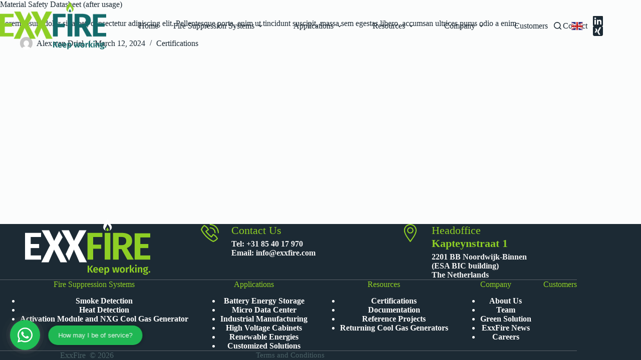

--- FILE ---
content_type: text/html; charset=UTF-8
request_url: https://exxfire.com/resources/brochures/material-safety-datasheet-after-usage/
body_size: 16442
content:
<!doctype html>
<html lang="en-US">
<head>
	
	<meta charset="UTF-8">
	<meta name="viewport" content="width=device-width, initial-scale=1, maximum-scale=5, viewport-fit=cover">
	<link rel="profile" href="https://gmpg.org/xfn/11">

	<meta name='robots' content='index, follow, max-image-preview:large, max-snippet:-1, max-video-preview:-1' />

<!-- Google Tag Manager for WordPress by gtm4wp.com -->
<script data-cfasync="false" data-pagespeed-no-defer>
	var gtm4wp_datalayer_name = "dataLayer";
	var dataLayer = dataLayer || [];
</script>
<!-- End Google Tag Manager for WordPress by gtm4wp.com -->
	<!-- This site is optimized with the Yoast SEO plugin v26.2 - https://yoast.com/wordpress/plugins/seo/ -->
	<title>Material Safety Datasheet (after usage) - ExxFire</title>
	<link rel="canonical" href="https://exxfire.com/resources/brochures/material-safety-datasheet-after-usage/" />
	<meta property="og:locale" content="en_US" />
	<meta property="og:type" content="article" />
	<meta property="og:title" content="Material Safety Datasheet (after usage) - ExxFire" />
	<meta property="og:description" content="Lorem ipsum dolor sit amet, consectetur adipiscing elit. Pellentesque porta, enim ut tincidunt suscipit, massa sem egestas libero, accumsan ultrices purus odio a enim." />
	<meta property="og:url" content="https://exxfire.com/resources/brochures/material-safety-datasheet-after-usage/" />
	<meta property="og:site_name" content="ExxFire" />
	<meta property="article:modified_time" content="2024-03-12T08:06:31+00:00" />
	<meta property="og:image" content="https://exxfire.com/wp-content/uploads/2024/02/logotransparantRGB-basis-1.png" />
	<meta property="og:image:width" content="1375" />
	<meta property="og:image:height" content="688" />
	<meta property="og:image:type" content="image/png" />
	<meta name="twitter:card" content="summary_large_image" />
	<meta name="twitter:label1" content="Est. reading time" />
	<meta name="twitter:data1" content="1 minute" />
	<script type="application/ld+json" class="yoast-schema-graph">{"@context":"https://schema.org","@graph":[{"@type":"WebPage","@id":"https://exxfire.com/resources/brochures/material-safety-datasheet-after-usage/","url":"https://exxfire.com/resources/brochures/material-safety-datasheet-after-usage/","name":"Material Safety Datasheet (after usage) - ExxFire","isPartOf":{"@id":"https://exxfire.com/#website"},"primaryImageOfPage":{"@id":"https://exxfire.com/resources/brochures/material-safety-datasheet-after-usage/#primaryimage"},"image":{"@id":"https://exxfire.com/resources/brochures/material-safety-datasheet-after-usage/#primaryimage"},"thumbnailUrl":"https://exxfire.com/wp-content/uploads/2024/02/logotransparantRGB-basis-1.png","datePublished":"2024-03-12T07:46:17+00:00","dateModified":"2024-03-12T08:06:31+00:00","breadcrumb":{"@id":"https://exxfire.com/resources/brochures/material-safety-datasheet-after-usage/#breadcrumb"},"inLanguage":"en-US","potentialAction":[{"@type":"ReadAction","target":["https://exxfire.com/resources/brochures/material-safety-datasheet-after-usage/"]}]},{"@type":"ImageObject","inLanguage":"en-US","@id":"https://exxfire.com/resources/brochures/material-safety-datasheet-after-usage/#primaryimage","url":"https://exxfire.com/wp-content/uploads/2024/02/logotransparantRGB-basis-1.png","contentUrl":"https://exxfire.com/wp-content/uploads/2024/02/logotransparantRGB-basis-1.png","width":1287,"height":546},{"@type":"BreadcrumbList","@id":"https://exxfire.com/resources/brochures/material-safety-datasheet-after-usage/#breadcrumb","itemListElement":[{"@type":"ListItem","position":1,"name":"Home","item":"https://exxfire.com/"},{"@type":"ListItem","position":2,"name":"Material Safety Datasheet (after usage)"}]},{"@type":"WebSite","@id":"https://exxfire.com/#website","url":"https://exxfire.com/","name":"ExxFire","description":"Your partner in fire suppression and object protection","publisher":{"@id":"https://exxfire.com/#organization"},"potentialAction":[{"@type":"SearchAction","target":{"@type":"EntryPoint","urlTemplate":"https://exxfire.com/?s={search_term_string}"},"query-input":{"@type":"PropertyValueSpecification","valueRequired":true,"valueName":"search_term_string"}}],"inLanguage":"en-US"},{"@type":"Organization","@id":"https://exxfire.com/#organization","name":"ExxFire","url":"https://exxfire.com/","logo":{"@type":"ImageObject","inLanguage":"en-US","@id":"https://exxfire.com/#/schema/logo/image/","url":"https://exxfire.com/wp-content/uploads/2025/07/logo-exxfire-keep-working-green.png","contentUrl":"https://exxfire.com/wp-content/uploads/2025/07/logo-exxfire-keep-working-green.png","width":500,"height":224,"caption":"ExxFire"},"image":{"@id":"https://exxfire.com/#/schema/logo/image/"}}]}</script>
	<!-- / Yoast SEO plugin. -->


<link rel='dns-prefetch' href='//fonts.googleapis.com' />
<link rel="alternate" type="application/rss+xml" title="ExxFire &raquo; Feed" href="https://exxfire.com/feed/" />
<link rel="alternate" type="application/rss+xml" title="ExxFire &raquo; Comments Feed" href="https://exxfire.com/comments/feed/" />
<link rel="alternate" title="oEmbed (JSON)" type="application/json+oembed" href="https://exxfire.com/wp-json/oembed/1.0/embed?url=https%3A%2F%2Fexxfire.com%2Fresources%2Fbrochures%2Fmaterial-safety-datasheet-after-usage%2F" />
<link rel="alternate" title="oEmbed (XML)" type="text/xml+oembed" href="https://exxfire.com/wp-json/oembed/1.0/embed?url=https%3A%2F%2Fexxfire.com%2Fresources%2Fbrochures%2Fmaterial-safety-datasheet-after-usage%2F&#038;format=xml" />
<style id='wp-img-auto-sizes-contain-inline-css'>
img:is([sizes=auto i],[sizes^="auto," i]){contain-intrinsic-size:3000px 1500px}
/*# sourceURL=wp-img-auto-sizes-contain-inline-css */
</style>
<link rel='stylesheet' id='blocksy-dynamic-global-css' href='https://exxfire.com/wp-content/uploads/blocksy/css/global.css?ver=32921' media='all' />
<style id='wp-block-library-inline-css'>
:root{--wp-block-synced-color:#7a00df;--wp-block-synced-color--rgb:122,0,223;--wp-bound-block-color:var(--wp-block-synced-color);--wp-editor-canvas-background:#ddd;--wp-admin-theme-color:#007cba;--wp-admin-theme-color--rgb:0,124,186;--wp-admin-theme-color-darker-10:#006ba1;--wp-admin-theme-color-darker-10--rgb:0,107,160.5;--wp-admin-theme-color-darker-20:#005a87;--wp-admin-theme-color-darker-20--rgb:0,90,135;--wp-admin-border-width-focus:2px}@media (min-resolution:192dpi){:root{--wp-admin-border-width-focus:1.5px}}.wp-element-button{cursor:pointer}:root .has-very-light-gray-background-color{background-color:#eee}:root .has-very-dark-gray-background-color{background-color:#313131}:root .has-very-light-gray-color{color:#eee}:root .has-very-dark-gray-color{color:#313131}:root .has-vivid-green-cyan-to-vivid-cyan-blue-gradient-background{background:linear-gradient(135deg,#00d084,#0693e3)}:root .has-purple-crush-gradient-background{background:linear-gradient(135deg,#34e2e4,#4721fb 50%,#ab1dfe)}:root .has-hazy-dawn-gradient-background{background:linear-gradient(135deg,#faaca8,#dad0ec)}:root .has-subdued-olive-gradient-background{background:linear-gradient(135deg,#fafae1,#67a671)}:root .has-atomic-cream-gradient-background{background:linear-gradient(135deg,#fdd79a,#004a59)}:root .has-nightshade-gradient-background{background:linear-gradient(135deg,#330968,#31cdcf)}:root .has-midnight-gradient-background{background:linear-gradient(135deg,#020381,#2874fc)}:root{--wp--preset--font-size--normal:16px;--wp--preset--font-size--huge:42px}.has-regular-font-size{font-size:1em}.has-larger-font-size{font-size:2.625em}.has-normal-font-size{font-size:var(--wp--preset--font-size--normal)}.has-huge-font-size{font-size:var(--wp--preset--font-size--huge)}.has-text-align-center{text-align:center}.has-text-align-left{text-align:left}.has-text-align-right{text-align:right}.has-fit-text{white-space:nowrap!important}#end-resizable-editor-section{display:none}.aligncenter{clear:both}.items-justified-left{justify-content:flex-start}.items-justified-center{justify-content:center}.items-justified-right{justify-content:flex-end}.items-justified-space-between{justify-content:space-between}.screen-reader-text{border:0;clip-path:inset(50%);height:1px;margin:-1px;overflow:hidden;padding:0;position:absolute;width:1px;word-wrap:normal!important}.screen-reader-text:focus{background-color:#ddd;clip-path:none;color:#444;display:block;font-size:1em;height:auto;left:5px;line-height:normal;padding:15px 23px 14px;text-decoration:none;top:5px;width:auto;z-index:100000}html :where(.has-border-color){border-style:solid}html :where([style*=border-top-color]){border-top-style:solid}html :where([style*=border-right-color]){border-right-style:solid}html :where([style*=border-bottom-color]){border-bottom-style:solid}html :where([style*=border-left-color]){border-left-style:solid}html :where([style*=border-width]){border-style:solid}html :where([style*=border-top-width]){border-top-style:solid}html :where([style*=border-right-width]){border-right-style:solid}html :where([style*=border-bottom-width]){border-bottom-style:solid}html :where([style*=border-left-width]){border-left-style:solid}html :where(img[class*=wp-image-]){height:auto;max-width:100%}:where(figure){margin:0 0 1em}html :where(.is-position-sticky){--wp-admin--admin-bar--position-offset:var(--wp-admin--admin-bar--height,0px)}@media screen and (max-width:600px){html :where(.is-position-sticky){--wp-admin--admin-bar--position-offset:0px}}

/*# sourceURL=wp-block-library-inline-css */
</style><style id='wp-block-heading-inline-css'>
h1:where(.wp-block-heading).has-background,h2:where(.wp-block-heading).has-background,h3:where(.wp-block-heading).has-background,h4:where(.wp-block-heading).has-background,h5:where(.wp-block-heading).has-background,h6:where(.wp-block-heading).has-background{padding:1.25em 2.375em}h1.has-text-align-left[style*=writing-mode]:where([style*=vertical-lr]),h1.has-text-align-right[style*=writing-mode]:where([style*=vertical-rl]),h2.has-text-align-left[style*=writing-mode]:where([style*=vertical-lr]),h2.has-text-align-right[style*=writing-mode]:where([style*=vertical-rl]),h3.has-text-align-left[style*=writing-mode]:where([style*=vertical-lr]),h3.has-text-align-right[style*=writing-mode]:where([style*=vertical-rl]),h4.has-text-align-left[style*=writing-mode]:where([style*=vertical-lr]),h4.has-text-align-right[style*=writing-mode]:where([style*=vertical-rl]),h5.has-text-align-left[style*=writing-mode]:where([style*=vertical-lr]),h5.has-text-align-right[style*=writing-mode]:where([style*=vertical-rl]),h6.has-text-align-left[style*=writing-mode]:where([style*=vertical-lr]),h6.has-text-align-right[style*=writing-mode]:where([style*=vertical-rl]){rotate:180deg}
/*# sourceURL=https://exxfire.com/wp-includes/blocks/heading/style.min.css */
</style>
<style id='wp-block-image-inline-css'>
.wp-block-image>a,.wp-block-image>figure>a{display:inline-block}.wp-block-image img{box-sizing:border-box;height:auto;max-width:100%;vertical-align:bottom}@media not (prefers-reduced-motion){.wp-block-image img.hide{visibility:hidden}.wp-block-image img.show{animation:show-content-image .4s}}.wp-block-image[style*=border-radius] img,.wp-block-image[style*=border-radius]>a{border-radius:inherit}.wp-block-image.has-custom-border img{box-sizing:border-box}.wp-block-image.aligncenter{text-align:center}.wp-block-image.alignfull>a,.wp-block-image.alignwide>a{width:100%}.wp-block-image.alignfull img,.wp-block-image.alignwide img{height:auto;width:100%}.wp-block-image .aligncenter,.wp-block-image .alignleft,.wp-block-image .alignright,.wp-block-image.aligncenter,.wp-block-image.alignleft,.wp-block-image.alignright{display:table}.wp-block-image .aligncenter>figcaption,.wp-block-image .alignleft>figcaption,.wp-block-image .alignright>figcaption,.wp-block-image.aligncenter>figcaption,.wp-block-image.alignleft>figcaption,.wp-block-image.alignright>figcaption{caption-side:bottom;display:table-caption}.wp-block-image .alignleft{float:left;margin:.5em 1em .5em 0}.wp-block-image .alignright{float:right;margin:.5em 0 .5em 1em}.wp-block-image .aligncenter{margin-left:auto;margin-right:auto}.wp-block-image :where(figcaption){margin-bottom:1em;margin-top:.5em}.wp-block-image.is-style-circle-mask img{border-radius:9999px}@supports ((-webkit-mask-image:none) or (mask-image:none)) or (-webkit-mask-image:none){.wp-block-image.is-style-circle-mask img{border-radius:0;-webkit-mask-image:url('data:image/svg+xml;utf8,<svg viewBox="0 0 100 100" xmlns="http://www.w3.org/2000/svg"><circle cx="50" cy="50" r="50"/></svg>');mask-image:url('data:image/svg+xml;utf8,<svg viewBox="0 0 100 100" xmlns="http://www.w3.org/2000/svg"><circle cx="50" cy="50" r="50"/></svg>');mask-mode:alpha;-webkit-mask-position:center;mask-position:center;-webkit-mask-repeat:no-repeat;mask-repeat:no-repeat;-webkit-mask-size:contain;mask-size:contain}}:root :where(.wp-block-image.is-style-rounded img,.wp-block-image .is-style-rounded img){border-radius:9999px}.wp-block-image figure{margin:0}.wp-lightbox-container{display:flex;flex-direction:column;position:relative}.wp-lightbox-container img{cursor:zoom-in}.wp-lightbox-container img:hover+button{opacity:1}.wp-lightbox-container button{align-items:center;backdrop-filter:blur(16px) saturate(180%);background-color:#5a5a5a40;border:none;border-radius:4px;cursor:zoom-in;display:flex;height:20px;justify-content:center;opacity:0;padding:0;position:absolute;right:16px;text-align:center;top:16px;width:20px;z-index:100}@media not (prefers-reduced-motion){.wp-lightbox-container button{transition:opacity .2s ease}}.wp-lightbox-container button:focus-visible{outline:3px auto #5a5a5a40;outline:3px auto -webkit-focus-ring-color;outline-offset:3px}.wp-lightbox-container button:hover{cursor:pointer;opacity:1}.wp-lightbox-container button:focus{opacity:1}.wp-lightbox-container button:focus,.wp-lightbox-container button:hover,.wp-lightbox-container button:not(:hover):not(:active):not(.has-background){background-color:#5a5a5a40;border:none}.wp-lightbox-overlay{box-sizing:border-box;cursor:zoom-out;height:100vh;left:0;overflow:hidden;position:fixed;top:0;visibility:hidden;width:100%;z-index:100000}.wp-lightbox-overlay .close-button{align-items:center;cursor:pointer;display:flex;justify-content:center;min-height:40px;min-width:40px;padding:0;position:absolute;right:calc(env(safe-area-inset-right) + 16px);top:calc(env(safe-area-inset-top) + 16px);z-index:5000000}.wp-lightbox-overlay .close-button:focus,.wp-lightbox-overlay .close-button:hover,.wp-lightbox-overlay .close-button:not(:hover):not(:active):not(.has-background){background:none;border:none}.wp-lightbox-overlay .lightbox-image-container{height:var(--wp--lightbox-container-height);left:50%;overflow:hidden;position:absolute;top:50%;transform:translate(-50%,-50%);transform-origin:top left;width:var(--wp--lightbox-container-width);z-index:9999999999}.wp-lightbox-overlay .wp-block-image{align-items:center;box-sizing:border-box;display:flex;height:100%;justify-content:center;margin:0;position:relative;transform-origin:0 0;width:100%;z-index:3000000}.wp-lightbox-overlay .wp-block-image img{height:var(--wp--lightbox-image-height);min-height:var(--wp--lightbox-image-height);min-width:var(--wp--lightbox-image-width);width:var(--wp--lightbox-image-width)}.wp-lightbox-overlay .wp-block-image figcaption{display:none}.wp-lightbox-overlay button{background:none;border:none}.wp-lightbox-overlay .scrim{background-color:#fff;height:100%;opacity:.9;position:absolute;width:100%;z-index:2000000}.wp-lightbox-overlay.active{visibility:visible}@media not (prefers-reduced-motion){.wp-lightbox-overlay.active{animation:turn-on-visibility .25s both}.wp-lightbox-overlay.active img{animation:turn-on-visibility .35s both}.wp-lightbox-overlay.show-closing-animation:not(.active){animation:turn-off-visibility .35s both}.wp-lightbox-overlay.show-closing-animation:not(.active) img{animation:turn-off-visibility .25s both}.wp-lightbox-overlay.zoom.active{animation:none;opacity:1;visibility:visible}.wp-lightbox-overlay.zoom.active .lightbox-image-container{animation:lightbox-zoom-in .4s}.wp-lightbox-overlay.zoom.active .lightbox-image-container img{animation:none}.wp-lightbox-overlay.zoom.active .scrim{animation:turn-on-visibility .4s forwards}.wp-lightbox-overlay.zoom.show-closing-animation:not(.active){animation:none}.wp-lightbox-overlay.zoom.show-closing-animation:not(.active) .lightbox-image-container{animation:lightbox-zoom-out .4s}.wp-lightbox-overlay.zoom.show-closing-animation:not(.active) .lightbox-image-container img{animation:none}.wp-lightbox-overlay.zoom.show-closing-animation:not(.active) .scrim{animation:turn-off-visibility .4s forwards}}@keyframes show-content-image{0%{visibility:hidden}99%{visibility:hidden}to{visibility:visible}}@keyframes turn-on-visibility{0%{opacity:0}to{opacity:1}}@keyframes turn-off-visibility{0%{opacity:1;visibility:visible}99%{opacity:0;visibility:visible}to{opacity:0;visibility:hidden}}@keyframes lightbox-zoom-in{0%{transform:translate(calc((-100vw + var(--wp--lightbox-scrollbar-width))/2 + var(--wp--lightbox-initial-left-position)),calc(-50vh + var(--wp--lightbox-initial-top-position))) scale(var(--wp--lightbox-scale))}to{transform:translate(-50%,-50%) scale(1)}}@keyframes lightbox-zoom-out{0%{transform:translate(-50%,-50%) scale(1);visibility:visible}99%{visibility:visible}to{transform:translate(calc((-100vw + var(--wp--lightbox-scrollbar-width))/2 + var(--wp--lightbox-initial-left-position)),calc(-50vh + var(--wp--lightbox-initial-top-position))) scale(var(--wp--lightbox-scale));visibility:hidden}}
/*# sourceURL=https://exxfire.com/wp-includes/blocks/image/style.min.css */
</style>
<style id='wp-block-media-text-inline-css'>
.wp-block-media-text{box-sizing:border-box;
  /*!rtl:begin:ignore*/direction:ltr;
  /*!rtl:end:ignore*/display:grid;grid-template-columns:50% 1fr;grid-template-rows:auto}.wp-block-media-text.has-media-on-the-right{grid-template-columns:1fr 50%}.wp-block-media-text.is-vertically-aligned-top>.wp-block-media-text__content,.wp-block-media-text.is-vertically-aligned-top>.wp-block-media-text__media{align-self:start}.wp-block-media-text.is-vertically-aligned-center>.wp-block-media-text__content,.wp-block-media-text.is-vertically-aligned-center>.wp-block-media-text__media,.wp-block-media-text>.wp-block-media-text__content,.wp-block-media-text>.wp-block-media-text__media{align-self:center}.wp-block-media-text.is-vertically-aligned-bottom>.wp-block-media-text__content,.wp-block-media-text.is-vertically-aligned-bottom>.wp-block-media-text__media{align-self:end}.wp-block-media-text>.wp-block-media-text__media{
  /*!rtl:begin:ignore*/grid-column:1;grid-row:1;
  /*!rtl:end:ignore*/margin:0}.wp-block-media-text>.wp-block-media-text__content{direction:ltr;
  /*!rtl:begin:ignore*/grid-column:2;grid-row:1;
  /*!rtl:end:ignore*/padding:0 8%;word-break:break-word}.wp-block-media-text.has-media-on-the-right>.wp-block-media-text__media{
  /*!rtl:begin:ignore*/grid-column:2;grid-row:1
  /*!rtl:end:ignore*/}.wp-block-media-text.has-media-on-the-right>.wp-block-media-text__content{
  /*!rtl:begin:ignore*/grid-column:1;grid-row:1
  /*!rtl:end:ignore*/}.wp-block-media-text__media a{display:block}.wp-block-media-text__media img,.wp-block-media-text__media video{height:auto;max-width:unset;vertical-align:middle;width:100%}.wp-block-media-text.is-image-fill>.wp-block-media-text__media{background-size:cover;height:100%;min-height:250px}.wp-block-media-text.is-image-fill>.wp-block-media-text__media>a{display:block;height:100%}.wp-block-media-text.is-image-fill>.wp-block-media-text__media img{height:1px;margin:-1px;overflow:hidden;padding:0;position:absolute;width:1px;clip:rect(0,0,0,0);border:0}.wp-block-media-text.is-image-fill-element>.wp-block-media-text__media{height:100%;min-height:250px}.wp-block-media-text.is-image-fill-element>.wp-block-media-text__media>a{display:block;height:100%}.wp-block-media-text.is-image-fill-element>.wp-block-media-text__media img{height:100%;object-fit:cover;width:100%}@media (max-width:600px){.wp-block-media-text.is-stacked-on-mobile{grid-template-columns:100%!important}.wp-block-media-text.is-stacked-on-mobile>.wp-block-media-text__media{grid-column:1;grid-row:1}.wp-block-media-text.is-stacked-on-mobile>.wp-block-media-text__content{grid-column:1;grid-row:2}}
/*# sourceURL=https://exxfire.com/wp-includes/blocks/media-text/style.min.css */
</style>
<style id='wp-block-paragraph-inline-css'>
.is-small-text{font-size:.875em}.is-regular-text{font-size:1em}.is-large-text{font-size:2.25em}.is-larger-text{font-size:3em}.has-drop-cap:not(:focus):first-letter{float:left;font-size:8.4em;font-style:normal;font-weight:100;line-height:.68;margin:.05em .1em 0 0;text-transform:uppercase}body.rtl .has-drop-cap:not(:focus):first-letter{float:none;margin-left:.1em}p.has-drop-cap.has-background{overflow:hidden}:root :where(p.has-background){padding:1.25em 2.375em}:where(p.has-text-color:not(.has-link-color)) a{color:inherit}p.has-text-align-left[style*="writing-mode:vertical-lr"],p.has-text-align-right[style*="writing-mode:vertical-rl"]{rotate:180deg}
/*# sourceURL=https://exxfire.com/wp-includes/blocks/paragraph/style.min.css */
</style>
<style id='global-styles-inline-css'>
:root{--wp--preset--aspect-ratio--square: 1;--wp--preset--aspect-ratio--4-3: 4/3;--wp--preset--aspect-ratio--3-4: 3/4;--wp--preset--aspect-ratio--3-2: 3/2;--wp--preset--aspect-ratio--2-3: 2/3;--wp--preset--aspect-ratio--16-9: 16/9;--wp--preset--aspect-ratio--9-16: 9/16;--wp--preset--color--black: #000000;--wp--preset--color--cyan-bluish-gray: #abb8c3;--wp--preset--color--white: #ffffff;--wp--preset--color--pale-pink: #f78da7;--wp--preset--color--vivid-red: #cf2e2e;--wp--preset--color--luminous-vivid-orange: #ff6900;--wp--preset--color--luminous-vivid-amber: #fcb900;--wp--preset--color--light-green-cyan: #7bdcb5;--wp--preset--color--vivid-green-cyan: #00d084;--wp--preset--color--pale-cyan-blue: #8ed1fc;--wp--preset--color--vivid-cyan-blue: #0693e3;--wp--preset--color--vivid-purple: #9b51e0;--wp--preset--color--palette-color-1: var(--theme-palette-color-1, #8ECF25);--wp--preset--color--palette-color-2: var(--theme-palette-color-2, #8ECF25);--wp--preset--color--palette-color-3: var(--theme-palette-color-3, #1C2A34);--wp--preset--color--palette-color-4: var(--theme-palette-color-4, #7B7B7C);--wp--preset--color--palette-color-5: var(--theme-palette-color-5, #DDDDDC);--wp--preset--color--palette-color-6: var(--theme-palette-color-6, #F5F4F4);--wp--preset--color--palette-color-7: var(--theme-palette-color-7, #FBFCFC);--wp--preset--color--palette-color-8: var(--theme-palette-color-8, #ffffff);--wp--preset--gradient--vivid-cyan-blue-to-vivid-purple: linear-gradient(135deg,rgb(6,147,227) 0%,rgb(155,81,224) 100%);--wp--preset--gradient--light-green-cyan-to-vivid-green-cyan: linear-gradient(135deg,rgb(122,220,180) 0%,rgb(0,208,130) 100%);--wp--preset--gradient--luminous-vivid-amber-to-luminous-vivid-orange: linear-gradient(135deg,rgb(252,185,0) 0%,rgb(255,105,0) 100%);--wp--preset--gradient--luminous-vivid-orange-to-vivid-red: linear-gradient(135deg,rgb(255,105,0) 0%,rgb(207,46,46) 100%);--wp--preset--gradient--very-light-gray-to-cyan-bluish-gray: linear-gradient(135deg,rgb(238,238,238) 0%,rgb(169,184,195) 100%);--wp--preset--gradient--cool-to-warm-spectrum: linear-gradient(135deg,rgb(74,234,220) 0%,rgb(151,120,209) 20%,rgb(207,42,186) 40%,rgb(238,44,130) 60%,rgb(251,105,98) 80%,rgb(254,248,76) 100%);--wp--preset--gradient--blush-light-purple: linear-gradient(135deg,rgb(255,206,236) 0%,rgb(152,150,240) 100%);--wp--preset--gradient--blush-bordeaux: linear-gradient(135deg,rgb(254,205,165) 0%,rgb(254,45,45) 50%,rgb(107,0,62) 100%);--wp--preset--gradient--luminous-dusk: linear-gradient(135deg,rgb(255,203,112) 0%,rgb(199,81,192) 50%,rgb(65,88,208) 100%);--wp--preset--gradient--pale-ocean: linear-gradient(135deg,rgb(255,245,203) 0%,rgb(182,227,212) 50%,rgb(51,167,181) 100%);--wp--preset--gradient--electric-grass: linear-gradient(135deg,rgb(202,248,128) 0%,rgb(113,206,126) 100%);--wp--preset--gradient--midnight: linear-gradient(135deg,rgb(2,3,129) 0%,rgb(40,116,252) 100%);--wp--preset--gradient--juicy-peach: linear-gradient(to right, #ffecd2 0%, #fcb69f 100%);--wp--preset--gradient--young-passion: linear-gradient(to right, #ff8177 0%, #ff867a 0%, #ff8c7f 21%, #f99185 52%, #cf556c 78%, #b12a5b 100%);--wp--preset--gradient--true-sunset: linear-gradient(to right, #fa709a 0%, #fee140 100%);--wp--preset--gradient--morpheus-den: linear-gradient(to top, #30cfd0 0%, #330867 100%);--wp--preset--gradient--plum-plate: linear-gradient(135deg, #667eea 0%, #764ba2 100%);--wp--preset--gradient--aqua-splash: linear-gradient(15deg, #13547a 0%, #80d0c7 100%);--wp--preset--gradient--love-kiss: linear-gradient(to top, #ff0844 0%, #ffb199 100%);--wp--preset--gradient--new-retrowave: linear-gradient(to top, #3b41c5 0%, #a981bb 49%, #ffc8a9 100%);--wp--preset--gradient--plum-bath: linear-gradient(to top, #cc208e 0%, #6713d2 100%);--wp--preset--gradient--high-flight: linear-gradient(to right, #0acffe 0%, #495aff 100%);--wp--preset--gradient--teen-party: linear-gradient(-225deg, #FF057C 0%, #8D0B93 50%, #321575 100%);--wp--preset--gradient--fabled-sunset: linear-gradient(-225deg, #231557 0%, #44107A 29%, #FF1361 67%, #FFF800 100%);--wp--preset--gradient--arielle-smile: radial-gradient(circle 248px at center, #16d9e3 0%, #30c7ec 47%, #46aef7 100%);--wp--preset--gradient--itmeo-branding: linear-gradient(180deg, #2af598 0%, #009efd 100%);--wp--preset--gradient--deep-blue: linear-gradient(to right, #6a11cb 0%, #2575fc 100%);--wp--preset--gradient--strong-bliss: linear-gradient(to right, #f78ca0 0%, #f9748f 19%, #fd868c 60%, #fe9a8b 100%);--wp--preset--gradient--sweet-period: linear-gradient(to top, #3f51b1 0%, #5a55ae 13%, #7b5fac 25%, #8f6aae 38%, #a86aa4 50%, #cc6b8e 62%, #f18271 75%, #f3a469 87%, #f7c978 100%);--wp--preset--gradient--purple-division: linear-gradient(to top, #7028e4 0%, #e5b2ca 100%);--wp--preset--gradient--cold-evening: linear-gradient(to top, #0c3483 0%, #a2b6df 100%, #6b8cce 100%, #a2b6df 100%);--wp--preset--gradient--mountain-rock: linear-gradient(to right, #868f96 0%, #596164 100%);--wp--preset--gradient--desert-hump: linear-gradient(to top, #c79081 0%, #dfa579 100%);--wp--preset--gradient--ethernal-constance: linear-gradient(to top, #09203f 0%, #537895 100%);--wp--preset--gradient--happy-memories: linear-gradient(-60deg, #ff5858 0%, #f09819 100%);--wp--preset--gradient--grown-early: linear-gradient(to top, #0ba360 0%, #3cba92 100%);--wp--preset--gradient--morning-salad: linear-gradient(-225deg, #B7F8DB 0%, #50A7C2 100%);--wp--preset--gradient--night-call: linear-gradient(-225deg, #AC32E4 0%, #7918F2 48%, #4801FF 100%);--wp--preset--gradient--mind-crawl: linear-gradient(-225deg, #473B7B 0%, #3584A7 51%, #30D2BE 100%);--wp--preset--gradient--angel-care: linear-gradient(-225deg, #FFE29F 0%, #FFA99F 48%, #FF719A 100%);--wp--preset--gradient--juicy-cake: linear-gradient(to top, #e14fad 0%, #f9d423 100%);--wp--preset--gradient--rich-metal: linear-gradient(to right, #d7d2cc 0%, #304352 100%);--wp--preset--gradient--mole-hall: linear-gradient(-20deg, #616161 0%, #9bc5c3 100%);--wp--preset--gradient--cloudy-knoxville: linear-gradient(120deg, #fdfbfb 0%, #ebedee 100%);--wp--preset--gradient--soft-grass: linear-gradient(to top, #c1dfc4 0%, #deecdd 100%);--wp--preset--gradient--saint-petersburg: linear-gradient(135deg, #f5f7fa 0%, #c3cfe2 100%);--wp--preset--gradient--everlasting-sky: linear-gradient(135deg, #fdfcfb 0%, #e2d1c3 100%);--wp--preset--gradient--kind-steel: linear-gradient(-20deg, #e9defa 0%, #fbfcdb 100%);--wp--preset--gradient--over-sun: linear-gradient(60deg, #abecd6 0%, #fbed96 100%);--wp--preset--gradient--premium-white: linear-gradient(to top, #d5d4d0 0%, #d5d4d0 1%, #eeeeec 31%, #efeeec 75%, #e9e9e7 100%);--wp--preset--gradient--clean-mirror: linear-gradient(45deg, #93a5cf 0%, #e4efe9 100%);--wp--preset--gradient--wild-apple: linear-gradient(to top, #d299c2 0%, #fef9d7 100%);--wp--preset--gradient--snow-again: linear-gradient(to top, #e6e9f0 0%, #eef1f5 100%);--wp--preset--gradient--confident-cloud: linear-gradient(to top, #dad4ec 0%, #dad4ec 1%, #f3e7e9 100%);--wp--preset--gradient--glass-water: linear-gradient(to top, #dfe9f3 0%, white 100%);--wp--preset--gradient--perfect-white: linear-gradient(-225deg, #E3FDF5 0%, #FFE6FA 100%);--wp--preset--font-size--small: 13px;--wp--preset--font-size--medium: 20px;--wp--preset--font-size--large: clamp(22px, 1.375rem + ((1vw - 3.2px) * 0.625), 30px);--wp--preset--font-size--x-large: clamp(30px, 1.875rem + ((1vw - 3.2px) * 1.563), 50px);--wp--preset--font-size--xx-large: clamp(45px, 2.813rem + ((1vw - 3.2px) * 2.734), 80px);--wp--preset--spacing--20: 0.44rem;--wp--preset--spacing--30: 0.67rem;--wp--preset--spacing--40: 1rem;--wp--preset--spacing--50: 1.5rem;--wp--preset--spacing--60: 2.25rem;--wp--preset--spacing--70: 3.38rem;--wp--preset--spacing--80: 5.06rem;--wp--preset--shadow--natural: 6px 6px 9px rgba(0, 0, 0, 0.2);--wp--preset--shadow--deep: 12px 12px 50px rgba(0, 0, 0, 0.4);--wp--preset--shadow--sharp: 6px 6px 0px rgba(0, 0, 0, 0.2);--wp--preset--shadow--outlined: 6px 6px 0px -3px rgb(255, 255, 255), 6px 6px rgb(0, 0, 0);--wp--preset--shadow--crisp: 6px 6px 0px rgb(0, 0, 0);}:root { --wp--style--global--content-size: var(--theme-block-max-width);--wp--style--global--wide-size: var(--theme-block-wide-max-width); }:where(body) { margin: 0; }.wp-site-blocks > .alignleft { float: left; margin-right: 2em; }.wp-site-blocks > .alignright { float: right; margin-left: 2em; }.wp-site-blocks > .aligncenter { justify-content: center; margin-left: auto; margin-right: auto; }:where(.wp-site-blocks) > * { margin-block-start: var(--theme-content-spacing); margin-block-end: 0; }:where(.wp-site-blocks) > :first-child { margin-block-start: 0; }:where(.wp-site-blocks) > :last-child { margin-block-end: 0; }:root { --wp--style--block-gap: var(--theme-content-spacing); }:root :where(.is-layout-flow) > :first-child{margin-block-start: 0;}:root :where(.is-layout-flow) > :last-child{margin-block-end: 0;}:root :where(.is-layout-flow) > *{margin-block-start: var(--theme-content-spacing);margin-block-end: 0;}:root :where(.is-layout-constrained) > :first-child{margin-block-start: 0;}:root :where(.is-layout-constrained) > :last-child{margin-block-end: 0;}:root :where(.is-layout-constrained) > *{margin-block-start: var(--theme-content-spacing);margin-block-end: 0;}:root :where(.is-layout-flex){gap: var(--theme-content-spacing);}:root :where(.is-layout-grid){gap: var(--theme-content-spacing);}.is-layout-flow > .alignleft{float: left;margin-inline-start: 0;margin-inline-end: 2em;}.is-layout-flow > .alignright{float: right;margin-inline-start: 2em;margin-inline-end: 0;}.is-layout-flow > .aligncenter{margin-left: auto !important;margin-right: auto !important;}.is-layout-constrained > .alignleft{float: left;margin-inline-start: 0;margin-inline-end: 2em;}.is-layout-constrained > .alignright{float: right;margin-inline-start: 2em;margin-inline-end: 0;}.is-layout-constrained > .aligncenter{margin-left: auto !important;margin-right: auto !important;}.is-layout-constrained > :where(:not(.alignleft):not(.alignright):not(.alignfull)){max-width: var(--wp--style--global--content-size);margin-left: auto !important;margin-right: auto !important;}.is-layout-constrained > .alignwide{max-width: var(--wp--style--global--wide-size);}body .is-layout-flex{display: flex;}.is-layout-flex{flex-wrap: wrap;align-items: center;}.is-layout-flex > :is(*, div){margin: 0;}body .is-layout-grid{display: grid;}.is-layout-grid > :is(*, div){margin: 0;}body{padding-top: 0px;padding-right: 0px;padding-bottom: 0px;padding-left: 0px;}:root :where(.wp-element-button, .wp-block-button__link){font-style: inherit;font-weight: inherit;letter-spacing: inherit;text-transform: inherit;}.has-black-color{color: var(--wp--preset--color--black) !important;}.has-cyan-bluish-gray-color{color: var(--wp--preset--color--cyan-bluish-gray) !important;}.has-white-color{color: var(--wp--preset--color--white) !important;}.has-pale-pink-color{color: var(--wp--preset--color--pale-pink) !important;}.has-vivid-red-color{color: var(--wp--preset--color--vivid-red) !important;}.has-luminous-vivid-orange-color{color: var(--wp--preset--color--luminous-vivid-orange) !important;}.has-luminous-vivid-amber-color{color: var(--wp--preset--color--luminous-vivid-amber) !important;}.has-light-green-cyan-color{color: var(--wp--preset--color--light-green-cyan) !important;}.has-vivid-green-cyan-color{color: var(--wp--preset--color--vivid-green-cyan) !important;}.has-pale-cyan-blue-color{color: var(--wp--preset--color--pale-cyan-blue) !important;}.has-vivid-cyan-blue-color{color: var(--wp--preset--color--vivid-cyan-blue) !important;}.has-vivid-purple-color{color: var(--wp--preset--color--vivid-purple) !important;}.has-palette-color-1-color{color: var(--wp--preset--color--palette-color-1) !important;}.has-palette-color-2-color{color: var(--wp--preset--color--palette-color-2) !important;}.has-palette-color-3-color{color: var(--wp--preset--color--palette-color-3) !important;}.has-palette-color-4-color{color: var(--wp--preset--color--palette-color-4) !important;}.has-palette-color-5-color{color: var(--wp--preset--color--palette-color-5) !important;}.has-palette-color-6-color{color: var(--wp--preset--color--palette-color-6) !important;}.has-palette-color-7-color{color: var(--wp--preset--color--palette-color-7) !important;}.has-palette-color-8-color{color: var(--wp--preset--color--palette-color-8) !important;}.has-black-background-color{background-color: var(--wp--preset--color--black) !important;}.has-cyan-bluish-gray-background-color{background-color: var(--wp--preset--color--cyan-bluish-gray) !important;}.has-white-background-color{background-color: var(--wp--preset--color--white) !important;}.has-pale-pink-background-color{background-color: var(--wp--preset--color--pale-pink) !important;}.has-vivid-red-background-color{background-color: var(--wp--preset--color--vivid-red) !important;}.has-luminous-vivid-orange-background-color{background-color: var(--wp--preset--color--luminous-vivid-orange) !important;}.has-luminous-vivid-amber-background-color{background-color: var(--wp--preset--color--luminous-vivid-amber) !important;}.has-light-green-cyan-background-color{background-color: var(--wp--preset--color--light-green-cyan) !important;}.has-vivid-green-cyan-background-color{background-color: var(--wp--preset--color--vivid-green-cyan) !important;}.has-pale-cyan-blue-background-color{background-color: var(--wp--preset--color--pale-cyan-blue) !important;}.has-vivid-cyan-blue-background-color{background-color: var(--wp--preset--color--vivid-cyan-blue) !important;}.has-vivid-purple-background-color{background-color: var(--wp--preset--color--vivid-purple) !important;}.has-palette-color-1-background-color{background-color: var(--wp--preset--color--palette-color-1) !important;}.has-palette-color-2-background-color{background-color: var(--wp--preset--color--palette-color-2) !important;}.has-palette-color-3-background-color{background-color: var(--wp--preset--color--palette-color-3) !important;}.has-palette-color-4-background-color{background-color: var(--wp--preset--color--palette-color-4) !important;}.has-palette-color-5-background-color{background-color: var(--wp--preset--color--palette-color-5) !important;}.has-palette-color-6-background-color{background-color: var(--wp--preset--color--palette-color-6) !important;}.has-palette-color-7-background-color{background-color: var(--wp--preset--color--palette-color-7) !important;}.has-palette-color-8-background-color{background-color: var(--wp--preset--color--palette-color-8) !important;}.has-black-border-color{border-color: var(--wp--preset--color--black) !important;}.has-cyan-bluish-gray-border-color{border-color: var(--wp--preset--color--cyan-bluish-gray) !important;}.has-white-border-color{border-color: var(--wp--preset--color--white) !important;}.has-pale-pink-border-color{border-color: var(--wp--preset--color--pale-pink) !important;}.has-vivid-red-border-color{border-color: var(--wp--preset--color--vivid-red) !important;}.has-luminous-vivid-orange-border-color{border-color: var(--wp--preset--color--luminous-vivid-orange) !important;}.has-luminous-vivid-amber-border-color{border-color: var(--wp--preset--color--luminous-vivid-amber) !important;}.has-light-green-cyan-border-color{border-color: var(--wp--preset--color--light-green-cyan) !important;}.has-vivid-green-cyan-border-color{border-color: var(--wp--preset--color--vivid-green-cyan) !important;}.has-pale-cyan-blue-border-color{border-color: var(--wp--preset--color--pale-cyan-blue) !important;}.has-vivid-cyan-blue-border-color{border-color: var(--wp--preset--color--vivid-cyan-blue) !important;}.has-vivid-purple-border-color{border-color: var(--wp--preset--color--vivid-purple) !important;}.has-palette-color-1-border-color{border-color: var(--wp--preset--color--palette-color-1) !important;}.has-palette-color-2-border-color{border-color: var(--wp--preset--color--palette-color-2) !important;}.has-palette-color-3-border-color{border-color: var(--wp--preset--color--palette-color-3) !important;}.has-palette-color-4-border-color{border-color: var(--wp--preset--color--palette-color-4) !important;}.has-palette-color-5-border-color{border-color: var(--wp--preset--color--palette-color-5) !important;}.has-palette-color-6-border-color{border-color: var(--wp--preset--color--palette-color-6) !important;}.has-palette-color-7-border-color{border-color: var(--wp--preset--color--palette-color-7) !important;}.has-palette-color-8-border-color{border-color: var(--wp--preset--color--palette-color-8) !important;}.has-vivid-cyan-blue-to-vivid-purple-gradient-background{background: var(--wp--preset--gradient--vivid-cyan-blue-to-vivid-purple) !important;}.has-light-green-cyan-to-vivid-green-cyan-gradient-background{background: var(--wp--preset--gradient--light-green-cyan-to-vivid-green-cyan) !important;}.has-luminous-vivid-amber-to-luminous-vivid-orange-gradient-background{background: var(--wp--preset--gradient--luminous-vivid-amber-to-luminous-vivid-orange) !important;}.has-luminous-vivid-orange-to-vivid-red-gradient-background{background: var(--wp--preset--gradient--luminous-vivid-orange-to-vivid-red) !important;}.has-very-light-gray-to-cyan-bluish-gray-gradient-background{background: var(--wp--preset--gradient--very-light-gray-to-cyan-bluish-gray) !important;}.has-cool-to-warm-spectrum-gradient-background{background: var(--wp--preset--gradient--cool-to-warm-spectrum) !important;}.has-blush-light-purple-gradient-background{background: var(--wp--preset--gradient--blush-light-purple) !important;}.has-blush-bordeaux-gradient-background{background: var(--wp--preset--gradient--blush-bordeaux) !important;}.has-luminous-dusk-gradient-background{background: var(--wp--preset--gradient--luminous-dusk) !important;}.has-pale-ocean-gradient-background{background: var(--wp--preset--gradient--pale-ocean) !important;}.has-electric-grass-gradient-background{background: var(--wp--preset--gradient--electric-grass) !important;}.has-midnight-gradient-background{background: var(--wp--preset--gradient--midnight) !important;}.has-juicy-peach-gradient-background{background: var(--wp--preset--gradient--juicy-peach) !important;}.has-young-passion-gradient-background{background: var(--wp--preset--gradient--young-passion) !important;}.has-true-sunset-gradient-background{background: var(--wp--preset--gradient--true-sunset) !important;}.has-morpheus-den-gradient-background{background: var(--wp--preset--gradient--morpheus-den) !important;}.has-plum-plate-gradient-background{background: var(--wp--preset--gradient--plum-plate) !important;}.has-aqua-splash-gradient-background{background: var(--wp--preset--gradient--aqua-splash) !important;}.has-love-kiss-gradient-background{background: var(--wp--preset--gradient--love-kiss) !important;}.has-new-retrowave-gradient-background{background: var(--wp--preset--gradient--new-retrowave) !important;}.has-plum-bath-gradient-background{background: var(--wp--preset--gradient--plum-bath) !important;}.has-high-flight-gradient-background{background: var(--wp--preset--gradient--high-flight) !important;}.has-teen-party-gradient-background{background: var(--wp--preset--gradient--teen-party) !important;}.has-fabled-sunset-gradient-background{background: var(--wp--preset--gradient--fabled-sunset) !important;}.has-arielle-smile-gradient-background{background: var(--wp--preset--gradient--arielle-smile) !important;}.has-itmeo-branding-gradient-background{background: var(--wp--preset--gradient--itmeo-branding) !important;}.has-deep-blue-gradient-background{background: var(--wp--preset--gradient--deep-blue) !important;}.has-strong-bliss-gradient-background{background: var(--wp--preset--gradient--strong-bliss) !important;}.has-sweet-period-gradient-background{background: var(--wp--preset--gradient--sweet-period) !important;}.has-purple-division-gradient-background{background: var(--wp--preset--gradient--purple-division) !important;}.has-cold-evening-gradient-background{background: var(--wp--preset--gradient--cold-evening) !important;}.has-mountain-rock-gradient-background{background: var(--wp--preset--gradient--mountain-rock) !important;}.has-desert-hump-gradient-background{background: var(--wp--preset--gradient--desert-hump) !important;}.has-ethernal-constance-gradient-background{background: var(--wp--preset--gradient--ethernal-constance) !important;}.has-happy-memories-gradient-background{background: var(--wp--preset--gradient--happy-memories) !important;}.has-grown-early-gradient-background{background: var(--wp--preset--gradient--grown-early) !important;}.has-morning-salad-gradient-background{background: var(--wp--preset--gradient--morning-salad) !important;}.has-night-call-gradient-background{background: var(--wp--preset--gradient--night-call) !important;}.has-mind-crawl-gradient-background{background: var(--wp--preset--gradient--mind-crawl) !important;}.has-angel-care-gradient-background{background: var(--wp--preset--gradient--angel-care) !important;}.has-juicy-cake-gradient-background{background: var(--wp--preset--gradient--juicy-cake) !important;}.has-rich-metal-gradient-background{background: var(--wp--preset--gradient--rich-metal) !important;}.has-mole-hall-gradient-background{background: var(--wp--preset--gradient--mole-hall) !important;}.has-cloudy-knoxville-gradient-background{background: var(--wp--preset--gradient--cloudy-knoxville) !important;}.has-soft-grass-gradient-background{background: var(--wp--preset--gradient--soft-grass) !important;}.has-saint-petersburg-gradient-background{background: var(--wp--preset--gradient--saint-petersburg) !important;}.has-everlasting-sky-gradient-background{background: var(--wp--preset--gradient--everlasting-sky) !important;}.has-kind-steel-gradient-background{background: var(--wp--preset--gradient--kind-steel) !important;}.has-over-sun-gradient-background{background: var(--wp--preset--gradient--over-sun) !important;}.has-premium-white-gradient-background{background: var(--wp--preset--gradient--premium-white) !important;}.has-clean-mirror-gradient-background{background: var(--wp--preset--gradient--clean-mirror) !important;}.has-wild-apple-gradient-background{background: var(--wp--preset--gradient--wild-apple) !important;}.has-snow-again-gradient-background{background: var(--wp--preset--gradient--snow-again) !important;}.has-confident-cloud-gradient-background{background: var(--wp--preset--gradient--confident-cloud) !important;}.has-glass-water-gradient-background{background: var(--wp--preset--gradient--glass-water) !important;}.has-perfect-white-gradient-background{background: var(--wp--preset--gradient--perfect-white) !important;}.has-small-font-size{font-size: var(--wp--preset--font-size--small) !important;}.has-medium-font-size{font-size: var(--wp--preset--font-size--medium) !important;}.has-large-font-size{font-size: var(--wp--preset--font-size--large) !important;}.has-x-large-font-size{font-size: var(--wp--preset--font-size--x-large) !important;}.has-xx-large-font-size{font-size: var(--wp--preset--font-size--xx-large) !important;}
/*# sourceURL=global-styles-inline-css */
</style>

<link rel='stylesheet' id='parent-style-css' href='https://exxfire.com/wp-content/themes/blocksy/style.css?ver=6.9' media='all' />
<link rel='stylesheet' id='blocksy-fonts-font-source-google-css' href='https://fonts.googleapis.com/css2?family=Red%20Hat%20Text:wght@400;500;600;700&#038;display=swap' media='all' />
<link rel='stylesheet' id='ct-main-styles-css' href='https://exxfire.com/wp-content/themes/blocksy/static/bundle/main.min.css?ver=2.1.17' media='all' />
<link rel='stylesheet' id='ct-page-title-styles-css' href='https://exxfire.com/wp-content/themes/blocksy/static/bundle/page-title.min.css?ver=2.1.17' media='all' />
<link rel='stylesheet' id='ct-brizy-styles-css' href='https://exxfire.com/wp-content/themes/blocksy/static/bundle/brizy.min.css?ver=2.1.17' media='all' />
<script src="https://exxfire.com/wp-includes/js/jquery/jquery.min.js?ver=3.7.1" id="jquery-core-js"></script>
<script src="https://exxfire.com/wp-includes/js/jquery/jquery-migrate.min.js?ver=3.4.1" id="jquery-migrate-js"></script>
<link rel="https://api.w.org/" href="https://exxfire.com/wp-json/" /><link rel="alternate" title="JSON" type="application/json" href="https://exxfire.com/wp-json/wp/v2/brochure/78997" /><link rel="EditURI" type="application/rsd+xml" title="RSD" href="https://exxfire.com/xmlrpc.php?rsd" />
<meta name="generator" content="WordPress 6.9" />
<link rel='shortlink' href='https://exxfire.com/?p=78997' />

<!-- Google Tag Manager for WordPress by gtm4wp.com -->
<!-- GTM Container placement set to automatic -->
<script data-cfasync="false" data-pagespeed-no-defer>
	var dataLayer_content = {"pagePostType":"brochure","pagePostType2":"single-brochure","pageCategory":["certifications"],"pagePostAuthor":"Alex van Driel"};
	dataLayer.push( dataLayer_content );
</script>
<script data-cfasync="false" data-pagespeed-no-defer>
(function(w,d,s,l,i){w[l]=w[l]||[];w[l].push({'gtm.start':
new Date().getTime(),event:'gtm.js'});var f=d.getElementsByTagName(s)[0],
j=d.createElement(s),dl=l!='dataLayer'?'&l='+l:'';j.async=true;j.src=
'//www.googletagmanager.com/gtm.js?id='+i+dl;f.parentNode.insertBefore(j,f);
})(window,document,'script','dataLayer','GTM-TRCNTXZV');
</script>
<!-- End Google Tag Manager for WordPress by gtm4wp.com --><noscript><link rel='stylesheet' href='https://exxfire.com/wp-content/themes/blocksy/static/bundle/no-scripts.min.css' type='text/css'></noscript>
<style id="ct-main-styles-inline-css">[data-header*="type-1"] {--has-transparent-header:1;}</style>
<link rel="icon" href="https://exxfire.com/wp-content/uploads/2023/11/cropped-Exxfire-Favicon-150x150.png" sizes="32x32" />
<link rel="icon" href="https://exxfire.com/wp-content/uploads/2023/11/cropped-Exxfire-Favicon-300x300.png" sizes="192x192" />
<link rel="apple-touch-icon" href="https://exxfire.com/wp-content/uploads/2023/11/cropped-Exxfire-Favicon-300x300.png" />
<meta name="msapplication-TileImage" content="https://exxfire.com/wp-content/uploads/2023/11/cropped-Exxfire-Favicon-300x300.png" />
		<style id="wp-custom-css">
			/***** CONTAINER POST ITEMS  *****/
body .brz-wrapper.container-post-items .brz-columns .brz-column__items {
    flex: 1 1 auto;
}
body .brz-wrapper.container-post-items-team .brz-image .brz-picture .brz-img {
    background-size: contain;
}

/********  FOOTER  ********/
.ct-footer [data-row="top"] [data-column="widget-area-1"] .ct-widget .wp-block-image {
		text-align:left;
}
.ct-footer [data-row="top"] [data-column="widget-area-1"] .ct-widget .wp-block-image img {
		max-width: 300px;
	margin-top:-10px;
	padding-left: 50px;
}
.ct-footer [data-row="top"] .ct-widget  {
	width: 100%;
}
.ct-footer [data-row="top"] .ct-widget .wp-block-media-text  {
grid-template-columns:36px 1fr;
}
.ct-footer [data-row="top"] .ct-widget .wp-block-media-text .wp-block-media-text__media {
	height: 36px;
	width: 36px;
	align-self: flex-start;
}
.ct-footer [data-row="top"] .ct-widget .wp-block-media-text .wp-block-media-text__content .wp-block-heading {
	margin-bottom: 5px;
	text-align:left;
	color: #8ECF25;
	font-size: 22px;
	font-weight: 400;
}
.ct-footer [data-row="top"] .ct-widget .wp-block-media-text .wp-block-media-text__content p, .ct-footer [data-row="top"] .ct-widget .wp-block-media-text .wp-block-media-text__content a {
	text-align:left;
	color: #F5F5F5;
	font-weight: 600;
}
.ct-footer [data-row="middle"] .ct-container [data-column="widget-area-4"]{
	display: -webkit-flex;
    display: flex;
    -webkit-flex-direction: row;
    flex-direction: row;
    -webkit-flex-wrap: wrap;
    flex-wrap: wrap;
    -webkit-justify-content: space-between;
    justify-content: space-between;
    -webkit-align-content: stretch;
    align-content: stretch;
    -webkit-align-items: flex-start;
    align-items: flex-start;
}
.ct-footer [data-row="middle"] .ct-container [data-column="widget-area-4"] .ct-widget{
margin-top: 0;
}

.ct-footer .ct-widget.widget_nav_menu .widget-title {
	    font-family: var(--brz-abovetitlefontfamily) !important;
    font-size: var(--brz-abovetitlefontsize);
    line-height: var(--brz-abovetitlelineheight);
    font-weight: var(--brz-abovetitlefontweight);
    letter-spacing: var(--brz-abovetitleletterspacing);
	    color: #8ECF25;
}
.ct-footer .ct-widget.widget_nav_menu a{    font-family: var(--brz-paragraphfontfamily) !important;
    font-size: 16px;
    line-height: var(--brz-paragraphlineheight);
    font-weight: 600;
    letter-spacing: var(--brz-paragraphletterspacing);
	color: #fff;
}
.ct-footer .ct-widget.widget_nav_menu a:hover {
	color: #26b733;
}
.ct-footer .ct-widget.widget_nav_menu a:active, .ct-footer .ct-widget.widget_nav_menu a:focus {
	color: #26b733;
}
[data-footer*="type-1"] .ct-footer [data-row*="middle"] > div {
    --container-spacing: 40px;

}
.ct-footer .ct-widget.widget_nav_menu .menu-footer-menu-privacy-container .widget-menu {
	display: -webkit-flex;
    display: flex;
    -webkit-flex-direction: row;
    flex-direction: row;
    -webkit-flex-wrap: nowrap;
    flex-wrap: nowrap;
    -webkit-justify-content: center;
    justify-content: center;
    -webkit-align-content: stretch;
    align-content: stretch;
    -webkit-align-items: flex-start;
    align-items: flex-start;
   font-size: 15px;
	    color: var(--theme-text-color);
	font-weight: 400;
}
.ct-footer .ct-widget.widget_nav_menu .menu-footer-menu-privacy-container .widget-menu li {
	padding-right: 30px;
}
.ct-footer .ct-widget.widget_nav_menu .menu-footer-menu-privacy-container .widget-menu li a{
       font-family: var(--fontFamily);
    font-size: var(--fontSize);
    font-weight: var(--fontWeight);
    font-style: var(--fontStyle, inherit);
    line-height: var(--lineHeight);
    letter-spacing: var(--letterSpacing);
    text-transform: var(--textTransform);
    -webkit-text-decoration: var(--textDecoration);
    text-decoration: var(--textDecoration);
color: rgba(184, 230, 223, 0.3)!important;
}
.ct-footer .ct-widget.widget_nav_menu .menu-footer-menu-privacy-container .widget-menu li a:hover {
color: #8ECF25!important;
}
/**** TABLET  ****/
@media screen and (max-width: 999.98px) and (min-width: 689.98px) {
	.ct-footer [data-row="top"] [data-column="widget-area-1"] .ct-widget .wp-block-image img {
		max-width: 200px;
	margin-top:-20px;
	padding-left: 0px;
		padding-right: 15px;
}
		.ct-footer [data-row="top"] .ct-container [data-column="widget-area-2"], .ct-footer [data-row="top"] .ct-container {
			display: flex;
    -webkit-flex-direction: row;
    flex-direction: row;
    -webkit-flex-wrap: nowrap;
    flex-wrap: nowrap;
    -webkit-justify-content: center;
    justify-content: center;
    -webkit-align-content: stretch;
    align-content: stretch;
    -webkit-align-items: flex-start;
    align-items: flex-start;
	}
	.ct-footer [data-row="top"] .ct-container [data-column="widget-area-2"], .ct-footer [data-row="top"] .ct-container [data-column="widget-area-3"]{
		width: 50%;
}
}
/**** MOBILE  ****/
@media (max-width: 689.98px) {

.ct-footer [data-row="top"] .ct-widget .wp-block-media-text .wp-block-media-text__media  {
	    margin: 0 auto;
}
	.ct-footer [data-row="top"] .ct-widget .wp-block-media-text .wp-block-media-text__content .wp-block-heading, .ct-footer [data-row="top"] .ct-widget .wp-block-media-text .wp-block-media-text__content p {
		text-align: center;
	}
	.ct-footer [data-row="middle"] .ct-container [data-column="widget-area-4"] .ct-widget{
	width: 50%;
		margin-bottom: 30px;
}
}

/******* PRODUCT FEATURES  *******/
.features-icon-wrapper img {
	display: block;
	margin: 0 auto;
	max-width: 80px!important;
}		</style>
			</head>


<body class="wp-singular brochure-template-default single single-brochure postid-78997 wp-custom-logo wp-embed-responsive wp-theme-blocksy wp-child-theme-blocksy-child" data-link="type-2" data-prefix="brochure_single" data-header="type-1:sticky" data-footer="type-1" itemscope="itemscope" itemtype="https://schema.org/Blog">


<!-- GTM Container placement set to automatic -->
<!-- Google Tag Manager (noscript) -->
				<noscript><iframe src="https://www.googletagmanager.com/ns.html?id=GTM-TRCNTXZV" height="0" width="0" style="display:none;visibility:hidden" aria-hidden="true"></iframe></noscript>
<!-- End Google Tag Manager (noscript) --><a class="skip-link screen-reader-text" href="#main">Skip to content</a><div class="ct-drawer-canvas" data-location="start">
		<div id="search-modal" class="ct-panel" data-behaviour="modal" role="dialog" aria-label="Search modal" inert>
			<div class="ct-panel-actions">
				<button class="ct-toggle-close" data-type="type-1" aria-label="Close search modal">
					<svg class="ct-icon" width="12" height="12" viewBox="0 0 15 15"><path d="M1 15a1 1 0 01-.71-.29 1 1 0 010-1.41l5.8-5.8-5.8-5.8A1 1 0 011.7.29l5.8 5.8 5.8-5.8a1 1 0 011.41 1.41l-5.8 5.8 5.8 5.8a1 1 0 01-1.41 1.41l-5.8-5.8-5.8 5.8A1 1 0 011 15z"/></svg>				</button>
			</div>

			<div class="ct-panel-content">
				

<form role="search" method="get" class="ct-search-form"  action="https://exxfire.com/" aria-haspopup="listbox" data-live-results="thumbs">

	<input type="search" class="modal-field" placeholder="Search" value="" name="s" autocomplete="off" title="Search for..." aria-label="Search for...">

	<div class="ct-search-form-controls">
		
		<button type="submit" class="wp-element-button" data-button="icon" aria-label="Search button">
			<svg class="ct-icon ct-search-button-content" aria-hidden="true" width="15" height="15" viewBox="0 0 15 15"><path d="M14.8,13.7L12,11c0.9-1.2,1.5-2.6,1.5-4.2c0-3.7-3-6.8-6.8-6.8S0,3,0,6.8s3,6.8,6.8,6.8c1.6,0,3.1-0.6,4.2-1.5l2.8,2.8c0.1,0.1,0.3,0.2,0.5,0.2s0.4-0.1,0.5-0.2C15.1,14.5,15.1,14,14.8,13.7z M1.5,6.8c0-2.9,2.4-5.2,5.2-5.2S12,3.9,12,6.8S9.6,12,6.8,12S1.5,9.6,1.5,6.8z"/></svg>
			<span class="ct-ajax-loader">
				<svg viewBox="0 0 24 24">
					<circle cx="12" cy="12" r="10" opacity="0.2" fill="none" stroke="currentColor" stroke-miterlimit="10" stroke-width="2"/>

					<path d="m12,2c5.52,0,10,4.48,10,10" fill="none" stroke="currentColor" stroke-linecap="round" stroke-miterlimit="10" stroke-width="2">
						<animateTransform
							attributeName="transform"
							attributeType="XML"
							type="rotate"
							dur="0.6s"
							from="0 12 12"
							to="360 12 12"
							repeatCount="indefinite"
						/>
					</path>
				</svg>
			</span>
		</button>

		
					<input type="hidden" name="ct_post_type" value="post:page">
		
		

		<input type="hidden" value="87378400a4" class="ct-live-results-nonce">	</div>

			<div class="screen-reader-text" aria-live="polite" role="status">
			No results		</div>
	
</form>


			</div>
		</div>

		<div id="offcanvas" class="ct-panel ct-header" data-behaviour="right-side" role="dialog" aria-label="Offcanvas modal" inert=""><div class="ct-panel-inner">
		<div class="ct-panel-actions">
			
			<button class="ct-toggle-close" data-type="type-1" aria-label="Close drawer">
				<svg class="ct-icon" width="12" height="12" viewBox="0 0 15 15"><path d="M1 15a1 1 0 01-.71-.29 1 1 0 010-1.41l5.8-5.8-5.8-5.8A1 1 0 011.7.29l5.8 5.8 5.8-5.8a1 1 0 011.41 1.41l-5.8 5.8 5.8 5.8a1 1 0 01-1.41 1.41l-5.8-5.8-5.8 5.8A1 1 0 011 15z"/></svg>
			</button>
		</div>
		<div class="ct-panel-content" data-device="desktop"><div class="ct-panel-content-inner"></div></div><div class="ct-panel-content" data-device="mobile"><div class="ct-panel-content-inner">
<nav
	class="mobile-menu menu-container has-submenu"
	data-id="mobile-menu" data-interaction="click" data-toggle-type="type-1" data-submenu-dots="yes"	aria-label="Header &amp; Mobile Menu">

	<ul id="menu-header-mobile-menu-1" class=""><li class="menu-item menu-item-type-post_type menu-item-object-page menu-item-home menu-item-3450"><a href="https://exxfire.com/" class="ct-menu-link">Home</a></li>
<li class="menu-item menu-item-type-post_type menu-item-object-page menu-item-has-children menu-item-4246"><span class="ct-sub-menu-parent"><a href="https://exxfire.com/fire-suppression-systems-exxfire/" class="ct-menu-link">Fire Suppression Systems</a><button class="ct-toggle-dropdown-mobile" aria-label="Expand dropdown menu" aria-haspopup="true" aria-expanded="false"><svg class="ct-icon toggle-icon-1" width="15" height="15" viewBox="0 0 15 15" aria-hidden="true"><path d="M3.9,5.1l3.6,3.6l3.6-3.6l1.4,0.7l-5,5l-5-5L3.9,5.1z"/></svg></button></span>
<ul class="sub-menu">
	<li class="menu-item menu-item-type-post_type menu-item-object-page menu-item-has-children menu-item-4496"><span class="ct-sub-menu-parent"><a href="https://exxfire.com/fire-suppression-systems-exxfire/exxfire-smoke-detection/" class="ct-menu-link">Smoke Detection</a><button class="ct-toggle-dropdown-mobile" aria-label="Expand dropdown menu" aria-haspopup="true" aria-expanded="false"><svg class="ct-icon toggle-icon-1" width="15" height="15" viewBox="0 0 15 15" aria-hidden="true"><path d="M3.9,5.1l3.6,3.6l3.6-3.6l1.4,0.7l-5,5l-5-5L3.9,5.1z"/></svg></button></span>
	<ul class="sub-menu">
		<li class="menu-item menu-item-type-post_type menu-item-object-exxfire-cnf menu-item-4065"><a href="https://exxfire.com/products/CNF-series-fire-suppression-systems/fire-suppression-system-exxfire-750-cnf/" class="ct-menu-link">ExxFire-750 CNF</a></li>
		<li class="menu-item menu-item-type-post_type menu-item-object-exxfire-cnf menu-item-15042"><a href="https://exxfire.com/products/CNF-series-fire-suppression-systems/fire-suppression-system-exxfire-1500-cnf/" class="ct-menu-link">ExxFire-1500 CNF</a></li>
		<li class="menu-item menu-item-type-post_type menu-item-object-exxfire-cnf menu-item-15041"><a href="https://exxfire.com/products/CNF-series-fire-suppression-systems/fire-suppression-system-exxfire-2250-cnf/" class="ct-menu-link">ExxFire-2250 CNF</a></li>
	</ul>
</li>
	<li class="menu-item menu-item-type-post_type menu-item-object-page menu-item-has-children menu-item-4495"><span class="ct-sub-menu-parent"><a href="https://exxfire.com/fire-suppression-systems-exxfire/exxfire-heat-detection/" class="ct-menu-link">Heat Detection</a><button class="ct-toggle-dropdown-mobile" aria-label="Expand dropdown menu" aria-haspopup="true" aria-expanded="false"><svg class="ct-icon toggle-icon-1" width="15" height="15" viewBox="0 0 15 15" aria-hidden="true"><path d="M3.9,5.1l3.6,3.6l3.6-3.6l1.4,0.7l-5,5l-5-5L3.9,5.1z"/></svg></button></span>
	<ul class="sub-menu">
		<li class="menu-item menu-item-type-post_type menu-item-object-tw-serie menu-item-4066"><a href="https://exxfire.com/products/TW-series-fire-suppression-systems/exxfire-750-tw-fire-suppression-system/" class="ct-menu-link">ExxFire-750 TW</a></li>
		<li class="menu-item menu-item-type-post_type menu-item-object-tw-serie menu-item-11012"><a href="https://exxfire.com/products/TW-series-fire-suppression-systems/exxfire-1500-tw-fire-suppression-system/" class="ct-menu-link">ExxFire-1500 TW</a></li>
		<li class="menu-item menu-item-type-post_type menu-item-object-tw-serie menu-item-11011"><a href="https://exxfire.com/products/TW-series-fire-suppression-systems/exxfire-2250-tw-fire-suppression-system/" class="ct-menu-link">ExxFire-2250 TW</a></li>
	</ul>
</li>
	<li class="menu-item menu-item-type-post_type menu-item-object-page menu-item-has-children menu-item-7199"><span class="ct-sub-menu-parent"><a href="https://exxfire.com/fire-suppression-systems-exxfire/generator-series-fire-suppression-systems/" class="ct-menu-link">Activation Module and NXG Cool Gas Generator</a><button class="ct-toggle-dropdown-mobile" aria-label="Expand dropdown menu" aria-haspopup="true" aria-expanded="false"><svg class="ct-icon toggle-icon-1" width="15" height="15" viewBox="0 0 15 15" aria-hidden="true"><path d="M3.9,5.1l3.6,3.6l3.6-3.6l1.4,0.7l-5,5l-5-5L3.9,5.1z"/></svg></button></span>
	<ul class="sub-menu">
		<li class="menu-item menu-item-type-post_type menu-item-object-generator menu-item-7200"><a href="https://exxfire.com/products/generators/nitrogen-cool-gas-generator/" class="ct-menu-link">Nitrogen Cool Gas Generator &#8211; 0.9kg N2</a></li>
	</ul>
</li>
</ul>
</li>
<li class="menu-item menu-item-type-post_type menu-item-object-page menu-item-has-children menu-item-3451"><span class="ct-sub-menu-parent"><a href="https://exxfire.com/applications-exxfire/" class="ct-menu-link">Applications</a><button class="ct-toggle-dropdown-mobile" aria-label="Expand dropdown menu" aria-haspopup="true" aria-expanded="false"><svg class="ct-icon toggle-icon-1" width="15" height="15" viewBox="0 0 15 15" aria-hidden="true"><path d="M3.9,5.1l3.6,3.6l3.6-3.6l1.4,0.7l-5,5l-5-5L3.9,5.1z"/></svg></button></span>
<ul class="sub-menu">
	<li class="menu-item menu-item-type-post_type menu-item-object-page menu-item-4064"><a href="https://exxfire.com/applications-exxfire/battery-energy-storage-system-exxfire/" class="ct-menu-link">Battery Energy Storage</a></li>
	<li class="menu-item menu-item-type-post_type menu-item-object-page menu-item-15040"><a href="https://exxfire.com/applications-exxfire/micro-data-center/" class="ct-menu-link">Micro Data Center</a></li>
	<li class="menu-item menu-item-type-post_type menu-item-object-page menu-item-11774"><a href="https://exxfire.com/applications-exxfire/industrial-manufacturing/" class="ct-menu-link">Industrial Manufacturing</a></li>
	<li class="menu-item menu-item-type-post_type menu-item-object-page menu-item-11773"><a href="https://exxfire.com/applications-exxfire/high-voltage-cabinets/" class="ct-menu-link">High Voltage Cabinets</a></li>
	<li class="menu-item menu-item-type-post_type menu-item-object-page menu-item-12074"><a href="https://exxfire.com/applications-exxfire/renewable-energies-exxfire/" class="ct-menu-link">Renewable Energies</a></li>
	<li class="menu-item menu-item-type-post_type menu-item-object-page menu-item-12073"><a href="https://exxfire.com/applications-exxfire/customized-solutions-object-protection-exxfire/" class="ct-menu-link">Customized Solutions</a></li>
</ul>
</li>
<li class="menu-item menu-item-type-post_type menu-item-object-page menu-item-has-children menu-item-6015"><span class="ct-sub-menu-parent"><a href="https://exxfire.com/resources/" class="ct-menu-link">Resources</a><button class="ct-toggle-dropdown-mobile" aria-label="Expand dropdown menu" aria-haspopup="true" aria-expanded="false"><svg class="ct-icon toggle-icon-1" width="15" height="15" viewBox="0 0 15 15" aria-hidden="true"><path d="M3.9,5.1l3.6,3.6l3.6-3.6l1.4,0.7l-5,5l-5-5L3.9,5.1z"/></svg></button></span>
<ul class="sub-menu">
	<li class="menu-item menu-item-type-post_type menu-item-object-page menu-item-6016"><a href="https://exxfire.com/resources/certifications/" class="ct-menu-link">Certifications</a></li>
	<li class="menu-item menu-item-type-post_type menu-item-object-page menu-item-6017"><a href="https://exxfire.com/resources/documents-exxfire/" class="ct-menu-link">Documentation</a></li>
	<li class="menu-item menu-item-type-post_type menu-item-object-page menu-item-11016"><a href="https://exxfire.com/resources/reference-projects/" class="ct-menu-link">Reference Projects</a></li>
	<li class="menu-item menu-item-type-post_type menu-item-object-page menu-item-108384"><a href="https://exxfire.com/returning-cool-gas-generators/" class="ct-menu-link">Returning Cool Gas Generators</a></li>
</ul>
</li>
<li class="menu-item menu-item-type-post_type menu-item-object-page menu-item-has-children menu-item-4860"><span class="ct-sub-menu-parent"><a href="https://exxfire.com/company-exxfire/" class="ct-menu-link">Company</a><button class="ct-toggle-dropdown-mobile" aria-label="Expand dropdown menu" aria-haspopup="true" aria-expanded="false"><svg class="ct-icon toggle-icon-1" width="15" height="15" viewBox="0 0 15 15" aria-hidden="true"><path d="M3.9,5.1l3.6,3.6l3.6-3.6l1.4,0.7l-5,5l-5-5L3.9,5.1z"/></svg></button></span>
<ul class="sub-menu">
	<li class="menu-item menu-item-type-post_type menu-item-object-page menu-item-4861"><a href="https://exxfire.com/company-exxfire/about-us/" class="ct-menu-link">About Us</a></li>
	<li class="menu-item menu-item-type-post_type menu-item-object-page menu-item-19783"><a href="https://exxfire.com/company-exxfire/exxfire-team/" class="ct-menu-link">Team</a></li>
	<li class="menu-item menu-item-type-post_type menu-item-object-page menu-item-4862"><a href="https://exxfire.com/company-exxfire/green-solution/" class="ct-menu-link">Green Solution</a></li>
	<li class="menu-item menu-item-type-post_type menu-item-object-page menu-item-40879"><a href="https://exxfire.com/company-exxfire/exxfire-news/" class="ct-menu-link">News</a></li>
	<li class="menu-item menu-item-type-post_type menu-item-object-page menu-item-4864"><a href="https://exxfire.com/company-exxfire/careers-exxfire/" class="ct-menu-link">Careers</a></li>
</ul>
</li>
<li class="menu-item menu-item-type-post_type menu-item-object-page menu-item-6019"><a href="https://exxfire.com/customers/" class="ct-menu-link">Customers</a></li>
<li class="menu-item menu-item-type-post_type menu-item-object-page menu-item-6359"><a href="https://exxfire.com/contact/" class="ct-menu-link">Contact</a></li>
</ul></nav>

</div></div></div></div></div>
<div id="main-container">
	<header id="header" class="ct-header" data-id="type-1" itemscope="" itemtype="https://schema.org/WPHeader"><div data-device="desktop" data-transparent=""><div class="ct-sticky-container"><div data-sticky="slide"><div data-row="middle" data-column-set="2" data-transparent-row="yes"><div class="ct-container-fluid"><div data-column="start" data-placements="1"><div data-items="primary">
<div	class="site-branding"
	data-id="logo"		itemscope="itemscope" itemtype="https://schema.org/Organization">

			<a href="https://exxfire.com/" class="site-logo-container" rel="home" itemprop="url" ><img width="500" height="224" src="https://exxfire.com/wp-content/uploads/2025/07/logo-exxfire-keep-working-green.png" class="default-logo" alt="ExxFire" decoding="async" fetchpriority="high" srcset="https://exxfire.com/wp-content/uploads/2025/07/logo-exxfire-keep-working-green.png 500w, https://exxfire.com/wp-content/uploads/2025/07/logo-exxfire-keep-working-green-300x134.png 300w" sizes="(max-width: 500px) 100vw, 500px" /></a>	
	</div>

</div></div><div data-column="end" data-placements="1"><div data-items="primary">
<nav
	id="header-menu-1"
	class="header-menu-1 menu-container"
	data-id="menu" data-interaction="hover"	data-menu="type-1"
	data-dropdown="type-1:simple"		data-responsive="no"	itemscope="" itemtype="https://schema.org/SiteNavigationElement"	aria-label="Header &amp; Mobile Menu">

	<ul id="menu-header-mobile-menu" class="menu"><li id="menu-item-3450" class="menu-item menu-item-type-post_type menu-item-object-page menu-item-home menu-item-3450"><a href="https://exxfire.com/" class="ct-menu-link">Home</a></li>
<li id="menu-item-4246" class="menu-item menu-item-type-post_type menu-item-object-page menu-item-has-children menu-item-4246 animated-submenu-block"><a href="https://exxfire.com/fire-suppression-systems-exxfire/" class="ct-menu-link">Fire Suppression Systems<span class="ct-toggle-dropdown-desktop"><svg class="ct-icon" width="8" height="8" viewBox="0 0 15 15" aria-hidden="true"><path d="M2.1,3.2l5.4,5.4l5.4-5.4L15,4.3l-7.5,7.5L0,4.3L2.1,3.2z"/></svg></span></a><button class="ct-toggle-dropdown-desktop-ghost" aria-label="Expand dropdown menu" aria-haspopup="true" aria-expanded="false"></button>
<ul class="sub-menu">
	<li id="menu-item-4496" class="menu-item menu-item-type-post_type menu-item-object-page menu-item-has-children menu-item-4496 animated-submenu-inline"><a href="https://exxfire.com/fire-suppression-systems-exxfire/exxfire-smoke-detection/" class="ct-menu-link">Smoke Detection<span class="ct-toggle-dropdown-desktop"><svg class="ct-icon" width="8" height="8" viewBox="0 0 15 15" aria-hidden="true"><path d="M2.1,3.2l5.4,5.4l5.4-5.4L15,4.3l-7.5,7.5L0,4.3L2.1,3.2z"/></svg></span></a><button class="ct-toggle-dropdown-desktop-ghost" aria-label="Expand dropdown menu" aria-haspopup="true" aria-expanded="false"></button>
	<ul class="sub-menu">
		<li id="menu-item-4065" class="menu-item menu-item-type-post_type menu-item-object-exxfire-cnf menu-item-4065"><a href="https://exxfire.com/products/CNF-series-fire-suppression-systems/fire-suppression-system-exxfire-750-cnf/" class="ct-menu-link">ExxFire-750 CNF</a></li>
		<li id="menu-item-15042" class="menu-item menu-item-type-post_type menu-item-object-exxfire-cnf menu-item-15042"><a href="https://exxfire.com/products/CNF-series-fire-suppression-systems/fire-suppression-system-exxfire-1500-cnf/" class="ct-menu-link">ExxFire-1500 CNF</a></li>
		<li id="menu-item-15041" class="menu-item menu-item-type-post_type menu-item-object-exxfire-cnf menu-item-15041"><a href="https://exxfire.com/products/CNF-series-fire-suppression-systems/fire-suppression-system-exxfire-2250-cnf/" class="ct-menu-link">ExxFire-2250 CNF</a></li>
	</ul>
</li>
	<li id="menu-item-4495" class="menu-item menu-item-type-post_type menu-item-object-page menu-item-has-children menu-item-4495 animated-submenu-inline"><a href="https://exxfire.com/fire-suppression-systems-exxfire/exxfire-heat-detection/" class="ct-menu-link">Heat Detection<span class="ct-toggle-dropdown-desktop"><svg class="ct-icon" width="8" height="8" viewBox="0 0 15 15" aria-hidden="true"><path d="M2.1,3.2l5.4,5.4l5.4-5.4L15,4.3l-7.5,7.5L0,4.3L2.1,3.2z"/></svg></span></a><button class="ct-toggle-dropdown-desktop-ghost" aria-label="Expand dropdown menu" aria-haspopup="true" aria-expanded="false"></button>
	<ul class="sub-menu">
		<li id="menu-item-4066" class="menu-item menu-item-type-post_type menu-item-object-tw-serie menu-item-4066"><a href="https://exxfire.com/products/TW-series-fire-suppression-systems/exxfire-750-tw-fire-suppression-system/" class="ct-menu-link">ExxFire-750 TW</a></li>
		<li id="menu-item-11012" class="menu-item menu-item-type-post_type menu-item-object-tw-serie menu-item-11012"><a href="https://exxfire.com/products/TW-series-fire-suppression-systems/exxfire-1500-tw-fire-suppression-system/" class="ct-menu-link">ExxFire-1500 TW</a></li>
		<li id="menu-item-11011" class="menu-item menu-item-type-post_type menu-item-object-tw-serie menu-item-11011"><a href="https://exxfire.com/products/TW-series-fire-suppression-systems/exxfire-2250-tw-fire-suppression-system/" class="ct-menu-link">ExxFire-2250 TW</a></li>
	</ul>
</li>
	<li id="menu-item-7199" class="menu-item menu-item-type-post_type menu-item-object-page menu-item-has-children menu-item-7199 animated-submenu-inline"><a href="https://exxfire.com/fire-suppression-systems-exxfire/generator-series-fire-suppression-systems/" class="ct-menu-link">Activation Module and NXG Cool Gas Generator<span class="ct-toggle-dropdown-desktop"><svg class="ct-icon" width="8" height="8" viewBox="0 0 15 15" aria-hidden="true"><path d="M2.1,3.2l5.4,5.4l5.4-5.4L15,4.3l-7.5,7.5L0,4.3L2.1,3.2z"/></svg></span></a><button class="ct-toggle-dropdown-desktop-ghost" aria-label="Expand dropdown menu" aria-haspopup="true" aria-expanded="false"></button>
	<ul class="sub-menu">
		<li id="menu-item-7200" class="menu-item menu-item-type-post_type menu-item-object-generator menu-item-7200"><a href="https://exxfire.com/products/generators/nitrogen-cool-gas-generator/" class="ct-menu-link">Nitrogen Cool Gas Generator &#8211; 0.9kg N2</a></li>
	</ul>
</li>
</ul>
</li>
<li id="menu-item-3451" class="menu-item menu-item-type-post_type menu-item-object-page menu-item-has-children menu-item-3451 animated-submenu-block"><a href="https://exxfire.com/applications-exxfire/" class="ct-menu-link">Applications<span class="ct-toggle-dropdown-desktop"><svg class="ct-icon" width="8" height="8" viewBox="0 0 15 15" aria-hidden="true"><path d="M2.1,3.2l5.4,5.4l5.4-5.4L15,4.3l-7.5,7.5L0,4.3L2.1,3.2z"/></svg></span></a><button class="ct-toggle-dropdown-desktop-ghost" aria-label="Expand dropdown menu" aria-haspopup="true" aria-expanded="false"></button>
<ul class="sub-menu">
	<li id="menu-item-4064" class="menu-item menu-item-type-post_type menu-item-object-page menu-item-4064"><a href="https://exxfire.com/applications-exxfire/battery-energy-storage-system-exxfire/" class="ct-menu-link">Battery Energy Storage</a></li>
	<li id="menu-item-15040" class="menu-item menu-item-type-post_type menu-item-object-page menu-item-15040"><a href="https://exxfire.com/applications-exxfire/micro-data-center/" class="ct-menu-link">Micro Data Center</a></li>
	<li id="menu-item-11774" class="menu-item menu-item-type-post_type menu-item-object-page menu-item-11774"><a href="https://exxfire.com/applications-exxfire/industrial-manufacturing/" class="ct-menu-link">Industrial Manufacturing</a></li>
	<li id="menu-item-11773" class="menu-item menu-item-type-post_type menu-item-object-page menu-item-11773"><a href="https://exxfire.com/applications-exxfire/high-voltage-cabinets/" class="ct-menu-link">High Voltage Cabinets</a></li>
	<li id="menu-item-12074" class="menu-item menu-item-type-post_type menu-item-object-page menu-item-12074"><a href="https://exxfire.com/applications-exxfire/renewable-energies-exxfire/" class="ct-menu-link">Renewable Energies</a></li>
	<li id="menu-item-12073" class="menu-item menu-item-type-post_type menu-item-object-page menu-item-12073"><a href="https://exxfire.com/applications-exxfire/customized-solutions-object-protection-exxfire/" class="ct-menu-link">Customized Solutions</a></li>
</ul>
</li>
<li id="menu-item-6015" class="menu-item menu-item-type-post_type menu-item-object-page menu-item-has-children menu-item-6015 animated-submenu-block"><a href="https://exxfire.com/resources/" class="ct-menu-link">Resources<span class="ct-toggle-dropdown-desktop"><svg class="ct-icon" width="8" height="8" viewBox="0 0 15 15" aria-hidden="true"><path d="M2.1,3.2l5.4,5.4l5.4-5.4L15,4.3l-7.5,7.5L0,4.3L2.1,3.2z"/></svg></span></a><button class="ct-toggle-dropdown-desktop-ghost" aria-label="Expand dropdown menu" aria-haspopup="true" aria-expanded="false"></button>
<ul class="sub-menu">
	<li id="menu-item-6016" class="menu-item menu-item-type-post_type menu-item-object-page menu-item-6016"><a href="https://exxfire.com/resources/certifications/" class="ct-menu-link">Certifications</a></li>
	<li id="menu-item-6017" class="menu-item menu-item-type-post_type menu-item-object-page menu-item-6017"><a href="https://exxfire.com/resources/documents-exxfire/" class="ct-menu-link">Documentation</a></li>
	<li id="menu-item-11016" class="menu-item menu-item-type-post_type menu-item-object-page menu-item-11016"><a href="https://exxfire.com/resources/reference-projects/" class="ct-menu-link">Reference Projects</a></li>
	<li id="menu-item-108384" class="menu-item menu-item-type-post_type menu-item-object-page menu-item-108384"><a href="https://exxfire.com/returning-cool-gas-generators/" class="ct-menu-link">Returning Cool Gas Generators</a></li>
</ul>
</li>
<li id="menu-item-4860" class="menu-item menu-item-type-post_type menu-item-object-page menu-item-has-children menu-item-4860 animated-submenu-block"><a href="https://exxfire.com/company-exxfire/" class="ct-menu-link">Company<span class="ct-toggle-dropdown-desktop"><svg class="ct-icon" width="8" height="8" viewBox="0 0 15 15" aria-hidden="true"><path d="M2.1,3.2l5.4,5.4l5.4-5.4L15,4.3l-7.5,7.5L0,4.3L2.1,3.2z"/></svg></span></a><button class="ct-toggle-dropdown-desktop-ghost" aria-label="Expand dropdown menu" aria-haspopup="true" aria-expanded="false"></button>
<ul class="sub-menu">
	<li id="menu-item-4861" class="menu-item menu-item-type-post_type menu-item-object-page menu-item-4861"><a href="https://exxfire.com/company-exxfire/about-us/" class="ct-menu-link">About Us</a></li>
	<li id="menu-item-19783" class="menu-item menu-item-type-post_type menu-item-object-page menu-item-19783"><a href="https://exxfire.com/company-exxfire/exxfire-team/" class="ct-menu-link">Team</a></li>
	<li id="menu-item-4862" class="menu-item menu-item-type-post_type menu-item-object-page menu-item-4862"><a href="https://exxfire.com/company-exxfire/green-solution/" class="ct-menu-link">Green Solution</a></li>
	<li id="menu-item-40879" class="menu-item menu-item-type-post_type menu-item-object-page menu-item-40879"><a href="https://exxfire.com/company-exxfire/exxfire-news/" class="ct-menu-link">News</a></li>
	<li id="menu-item-4864" class="menu-item menu-item-type-post_type menu-item-object-page menu-item-4864"><a href="https://exxfire.com/company-exxfire/careers-exxfire/" class="ct-menu-link">Careers</a></li>
</ul>
</li>
<li id="menu-item-6019" class="menu-item menu-item-type-post_type menu-item-object-page menu-item-6019"><a href="https://exxfire.com/customers/" class="ct-menu-link">Customers</a></li>
<li id="menu-item-6359" class="menu-item menu-item-type-post_type menu-item-object-page menu-item-6359"><a href="https://exxfire.com/contact/" class="ct-menu-link">Contact</a></li>
</ul></nav>


<button
	class="ct-header-search ct-toggle "
	data-toggle-panel="#search-modal"
	aria-controls="search-modal"
	aria-label="Search"
	data-label="left"
	data-id="search">

	<span class="ct-label ct-hidden-sm ct-hidden-md ct-hidden-lg" aria-hidden="true">Search</span>

	<svg class="ct-icon" aria-hidden="true" width="15" height="15" viewBox="0 0 15 15"><path d="M14.8,13.7L12,11c0.9-1.2,1.5-2.6,1.5-4.2c0-3.7-3-6.8-6.8-6.8S0,3,0,6.8s3,6.8,6.8,6.8c1.6,0,3.1-0.6,4.2-1.5l2.8,2.8c0.1,0.1,0.3,0.2,0.5,0.2s0.4-0.1,0.5-0.2C15.1,14.5,15.1,14,14.8,13.7z M1.5,6.8c0-2.9,2.4-5.2,5.2-5.2S12,3.9,12,6.8S9.6,12,6.8,12S1.5,9.6,1.5,6.8z"/></svg></button>

<div
	class="ct-header-text "
	data-id="text">
	<div class="entry-content is-layout-flow">
		<div class="gtranslate_wrapper" id="gt-wrapper-68659907"></div>	</div>
</div>

<div
	class="ct-header-socials "
	data-id="socials">

	
		<div class="ct-social-box" data-color="custom" data-icon-size="custom" data-icons-type="simple" >
			
			
							
				<a href="https://www.linkedin.com/company/exxfire/" data-network="linkedin" aria-label="LinkedIn" target="_blank" rel="noopener noreferrer">
					<span class="ct-icon-container">
					<svg
					width="20px"
					height="20px"
					viewBox="0 0 20 20"
					aria-hidden="true">
						<path d="M18.6,0H1.4C0.6,0,0,0.6,0,1.4v17.1C0,19.4,0.6,20,1.4,20h17.1c0.8,0,1.4-0.6,1.4-1.4V1.4C20,0.6,19.4,0,18.6,0z M6,17.1h-3V7.6h3L6,17.1L6,17.1zM4.6,6.3c-1,0-1.7-0.8-1.7-1.7s0.8-1.7,1.7-1.7c0.9,0,1.7,0.8,1.7,1.7C6.3,5.5,5.5,6.3,4.6,6.3z M17.2,17.1h-3v-4.6c0-1.1,0-2.5-1.5-2.5c-1.5,0-1.8,1.2-1.8,2.5v4.7h-3V7.6h2.8v1.3h0c0.4-0.8,1.4-1.5,2.8-1.5c3,0,3.6,2,3.6,4.5V17.1z"/>
					</svg>
				</span>				</a>
							
				<a href="https://www.xing.com/pages/exxfire/" data-network="xing" aria-label="Xing" target="_blank" rel="noopener noreferrer">
					<span class="ct-icon-container">
					<svg
					width="20"
					height="20"
					viewBox="0 0 20 20"
					aria-hidden="true">
						<path d="M16.8,0H3.2C1.4,0,0,1.4,0,3.2v13.6C0,18.6,1.4,20,3.2,20h13.6c1.8,0,3.2-1.4,3.2-3.2V3.2C20,1.4,18.6,0,16.8,0z M6.2,13.3H3.8c-0.2,0-0.3-0.3-0.3-0.4L6,8.4c0.1-0.1,0.1-0.2,0-0.3L4.5,5.4C4.4,5.3,4.5,5,4.7,5H7c0.1,0,0.2,0.1,0.3,0.2L9,8.2c0.1,0.1,0.1,0.2,0,0.3l-2.6,4.7C6.4,13.2,6.2,13.3,6.2,13.3z M16.3,2.9l-4.7,8.6c-0.1,0.1-0.1,0.2,0,0.3l3,5.3c0.1,0.2,0,0.4-0.3,0.4h-2.3c-0.1,0-0.2-0.1-0.3-0.2l-3.2-5.6c-0.1-0.1-0.1-0.2,0-0.3l4.8-8.9c0.1,0,0.3-0.1,0.3-0.1h2.3C16.3,2.5,16.4,2.8,16.3,2.9z"/>
					</svg>
				</span>				</a>
			
			
					</div>

	
</div>
</div></div></div></div></div></div></div><div data-device="mobile" data-transparent=""><div class="ct-sticky-container"><div data-sticky="slide"><div data-row="middle" data-column-set="2" data-transparent-row="yes"><div class="ct-container-fluid"><div data-column="start" data-placements="1"><div data-items="primary">
<div	class="site-branding"
	data-id="logo"		>

			<a href="https://exxfire.com/" class="site-logo-container" rel="home" itemprop="url" ><img width="300" height="129" src="https://exxfire.com/wp-content/uploads/2023/11/logo-exxfire-mobile-sm.png" class="default-logo" alt="ExxFire" decoding="async" /></a>	
	</div>

</div></div><div data-column="end" data-placements="1"><div data-items="primary">
<div
	class="ct-header-socials "
	data-id="socials">

	
		<div class="ct-social-box" data-color="custom" data-icon-size="custom" data-icons-type="simple" >
			
			
							
				<a href="https://www.linkedin.com/company/exxfire/" data-network="linkedin" aria-label="LinkedIn" target="_blank" rel="noopener noreferrer">
					<span class="ct-icon-container">
					<svg
					width="20px"
					height="20px"
					viewBox="0 0 20 20"
					aria-hidden="true">
						<path d="M18.6,0H1.4C0.6,0,0,0.6,0,1.4v17.1C0,19.4,0.6,20,1.4,20h17.1c0.8,0,1.4-0.6,1.4-1.4V1.4C20,0.6,19.4,0,18.6,0z M6,17.1h-3V7.6h3L6,17.1L6,17.1zM4.6,6.3c-1,0-1.7-0.8-1.7-1.7s0.8-1.7,1.7-1.7c0.9,0,1.7,0.8,1.7,1.7C6.3,5.5,5.5,6.3,4.6,6.3z M17.2,17.1h-3v-4.6c0-1.1,0-2.5-1.5-2.5c-1.5,0-1.8,1.2-1.8,2.5v4.7h-3V7.6h2.8v1.3h0c0.4-0.8,1.4-1.5,2.8-1.5c3,0,3.6,2,3.6,4.5V17.1z"/>
					</svg>
				</span>				</a>
							
				<a href="https://www.xing.com/pages/exxfire/" data-network="xing" aria-label="Xing" target="_blank" rel="noopener noreferrer">
					<span class="ct-icon-container">
					<svg
					width="20"
					height="20"
					viewBox="0 0 20 20"
					aria-hidden="true">
						<path d="M16.8,0H3.2C1.4,0,0,1.4,0,3.2v13.6C0,18.6,1.4,20,3.2,20h13.6c1.8,0,3.2-1.4,3.2-3.2V3.2C20,1.4,18.6,0,16.8,0z M6.2,13.3H3.8c-0.2,0-0.3-0.3-0.3-0.4L6,8.4c0.1-0.1,0.1-0.2,0-0.3L4.5,5.4C4.4,5.3,4.5,5,4.7,5H7c0.1,0,0.2,0.1,0.3,0.2L9,8.2c0.1,0.1,0.1,0.2,0,0.3l-2.6,4.7C6.4,13.2,6.2,13.3,6.2,13.3z M16.3,2.9l-4.7,8.6c-0.1,0.1-0.1,0.2,0,0.3l3,5.3c0.1,0.2,0,0.4-0.3,0.4h-2.3c-0.1,0-0.2-0.1-0.3-0.2l-3.2-5.6c-0.1-0.1-0.1-0.2,0-0.3l4.8-8.9c0.1,0,0.3-0.1,0.3-0.1h2.3C16.3,2.5,16.4,2.8,16.3,2.9z"/>
					</svg>
				</span>				</a>
			
			
					</div>

	
</div>

<div
	class="ct-header-text "
	data-id="text">
	<div class="entry-content is-layout-flow">
		<div class="gtranslate_wrapper" id="gt-wrapper-75938077"></div>	</div>
</div>

<button
	class="ct-header-trigger ct-toggle "
	data-toggle-panel="#offcanvas"
	aria-controls="offcanvas"
	data-design="simple"
	data-label="right"
	aria-label="Menu"
	data-id="trigger">

	<span class="ct-label ct-hidden-sm ct-hidden-md ct-hidden-lg" aria-hidden="true">Menu</span>

	<svg
		class="ct-icon"
		width="18" height="14" viewBox="0 0 18 14"
		data-type="type-1"
		aria-hidden="true">

		<rect y="0.00" width="18" height="1.7" rx="1"/>
		<rect y="6.15" width="18" height="1.7" rx="1"/>
		<rect y="12.3" width="18" height="1.7" rx="1"/>
	</svg>
</button>
</div></div></div></div></div></div></div></header>
	<main id="main" class="site-main hfeed" itemscope="itemscope" itemtype="https://schema.org/CreativeWork">

		
	<div
		class="ct-container-full"
				data-content="normal"		data-vertical-spacing="top:bottom">

		
		
	<article
		id="post-78997"
		class="post-78997 brochure type-brochure status-publish has-post-thumbnail hentry category-certifications">

		
<div class="hero-section is-width-constrained" data-type="type-1">
			<header class="entry-header">
			<h1 class="page-title" itemprop="headline">Material Safety Datasheet (after usage)</h1><div class="page-description ct-hidden-sm"><p>Lorem ipsum dolor sit amet, consectetur adipiscing elit. Pellentesque porta, enim ut tincidunt suscipit, massa sem egestas libero, accumsan ultrices purus odio a enim.</p>
</div><ul class="entry-meta" data-type="simple:slash" ><li class="meta-author" itemprop="author" itemscope="" itemtype="https://schema.org/Person"><a href="https://exxfire.com/author/alex_burosmaakmakers/" tabindex="-1" class="ct-media-container-static"><img decoding="async" src="https://secure.gravatar.com/avatar/9f6e9ec7960099eb891721b737d9449211c57096ab999bb98bfcbc53436b3c44?s=50&amp;d=mm&amp;r=g" width="25" height="25" style="height:25px" alt="Alex van Driel"></a><a class="ct-meta-element-author" href="https://exxfire.com/author/alex_burosmaakmakers/" title="Posts by Alex van Driel" rel="author" itemprop="url"><span itemprop="name">Alex van Driel</span></a></li><li class="meta-date" itemprop="datePublished"><time class="ct-meta-element-date" datetime="2024-03-12T08:46:17+01:00">March 12, 2024</time></li><li class="meta-categories" data-type="simple"><a href="https://exxfire.com/category/resources/certifications/" rel="tag" class="ct-term-30">Certifications</a></li></ul>		</header>
	</div>
		
		
		<div class="entry-content is-layout-constrained">
					</div>

		
		
		
		
	</article>

	
		
			</div>

	</main>

	<footer id="footer" class="ct-footer" data-id="type-1" itemscope="" itemtype="https://schema.org/WPFooter"><div data-row="top"><div class="ct-container"><div data-column="widget-area-1"><div class="ct-widget is-layout-flow widget_block widget_media_image" id="block-11">
<figure class="wp-block-image size-full"><img loading="lazy" decoding="async" width="500" height="224" src="https://exxfire.com/wp-content/uploads/2025/07/logo-exxfire-keep-working-white2.png" alt="" class="wp-image-128149" srcset="https://exxfire.com/wp-content/uploads/2025/07/logo-exxfire-keep-working-white2.png 500w, https://exxfire.com/wp-content/uploads/2025/07/logo-exxfire-keep-working-white2-300x134.png 300w" sizes="auto, (max-width: 500px) 100vw, 500px" /></figure>
</div></div><div data-column="widget-area-2"><div class="ct-widget is-layout-flow widget_block" id="block-12">
<div class="wp-block-media-text is-stacked-on-mobile"><figure class="wp-block-media-text__media"><img loading="lazy" decoding="async" width="64" height="64" src="https://exxfire.com/wp-content/uploads/2023/11/icon-exxfire-telephone.png" alt="" class="wp-image-1485 size-full"/></figure><div class="wp-block-media-text__content">
<h6 class="wp-block-heading">Contact Us</h6>



<p>Tel: <a href="tel:0031 85 40 17 970">+31 85 40 17 970</a><br>Email: <a href="mailto:info@exxfire.com">info@exxfire.com</a></p>
</div></div>
</div></div><div data-column="widget-area-3"><div class="ct-widget is-layout-flow widget_block" id="block-13">
<div class="wp-block-media-text is-stacked-on-mobile"><figure class="wp-block-media-text__media"><img loading="lazy" decoding="async" width="64" height="64" src="https://exxfire.com/wp-content/uploads/2023/11/icon-exxfire-location.png" alt="" class="wp-image-1486 size-full"/></figure><div class="wp-block-media-text__content">
<h6 class="wp-block-heading">Headoffice<br><strong>Kapteynstraat 1</strong></h6>



<p><strong>2201 BB Noordwijk-Binnen</strong> <br><strong>(ESA BIC building)</strong><br>The Netherlands</p>
</div></div>
</div></div></div></div><div data-row="middle"><div class="ct-container"><div data-column="widget-area-4"><div class="ct-widget is-layout-flow widget_nav_menu" id="nav_menu-9"><h3 class="widget-title">Fire Suppression Systems</h3><div class="menu-footer-menu-products-container"><ul id="menu-footer-menu-products" class="widget-menu"><li id="menu-item-7373" class="menu-item menu-item-type-post_type menu-item-object-page menu-item-7373"><a href="https://exxfire.com/fire-suppression-systems-exxfire/exxfire-smoke-detection/">Smoke Detection</a></li>
<li id="menu-item-7374" class="menu-item menu-item-type-post_type menu-item-object-page menu-item-7374"><a href="https://exxfire.com/fire-suppression-systems-exxfire/exxfire-heat-detection/">Heat Detection</a></li>
<li id="menu-item-7376" class="menu-item menu-item-type-post_type menu-item-object-page menu-item-7376"><a href="https://exxfire.com/fire-suppression-systems-exxfire/generator-series-fire-suppression-systems/">Activation Module and NXG Cool Gas Generator</a></li>
</ul></div></div><div class="ct-widget is-layout-flow widget_nav_menu" id="nav_menu-10"><h3 class="widget-title">Applications</h3><div class="menu-footer-menu-applications-container"><ul id="menu-footer-menu-applications" class="widget-menu"><li id="menu-item-7377" class="menu-item menu-item-type-post_type menu-item-object-page menu-item-7377"><a href="https://exxfire.com/applications-exxfire/battery-energy-storage-system-exxfire/">Battery Energy Storage</a></li>
<li id="menu-item-114226" class="menu-item menu-item-type-post_type menu-item-object-page menu-item-114226"><a href="https://exxfire.com/applications-exxfire/micro-data-center/">Micro Data Center</a></li>
<li id="menu-item-114228" class="menu-item menu-item-type-post_type menu-item-object-page menu-item-114228"><a href="https://exxfire.com/applications-exxfire/industrial-manufacturing/">Industrial Manufacturing</a></li>
<li id="menu-item-114227" class="menu-item menu-item-type-post_type menu-item-object-page menu-item-114227"><a href="https://exxfire.com/applications-exxfire/high-voltage-cabinets/">High Voltage Cabinets</a></li>
<li id="menu-item-59340" class="menu-item menu-item-type-post_type menu-item-object-page menu-item-59340"><a href="https://exxfire.com/applications-exxfire/renewable-energies-exxfire/">Renewable Energies</a></li>
<li id="menu-item-114229" class="menu-item menu-item-type-post_type menu-item-object-page menu-item-114229"><a href="https://exxfire.com/applications-exxfire/customized-solutions-object-protection-exxfire/">Customized Solutions</a></li>
</ul></div></div><div class="ct-widget is-layout-flow widget_nav_menu" id="nav_menu-4"><h3 class="widget-title">Resources</h3><div class="menu-footer-menu-resources-overview-container"><ul id="menu-footer-menu-resources-overview" class="widget-menu"><li id="menu-item-6365" class="menu-item menu-item-type-post_type menu-item-object-page menu-item-6365"><a href="https://exxfire.com/resources/certifications/">Certifications</a></li>
<li id="menu-item-6366" class="menu-item menu-item-type-post_type menu-item-object-page menu-item-6366"><a href="https://exxfire.com/resources/documents-exxfire/">Documentation</a></li>
<li id="menu-item-59180" class="menu-item menu-item-type-post_type menu-item-object-page menu-item-59180"><a href="https://exxfire.com/resources/reference-projects/">Reference Projects</a></li>
<li id="menu-item-110158" class="menu-item menu-item-type-post_type menu-item-object-page menu-item-110158"><a href="https://exxfire.com/returning-cool-gas-generators/">Returning Cool Gas Generators</a></li>
</ul></div></div><div class="ct-widget is-layout-flow widget_nav_menu" id="nav_menu-5"><h3 class="widget-title">Company</h3><div class="menu-footer-menu-company-container"><ul id="menu-footer-menu-company" class="widget-menu"><li id="menu-item-6360" class="menu-item menu-item-type-post_type menu-item-object-page menu-item-6360"><a href="https://exxfire.com/company-exxfire/about-us/">About Us</a></li>
<li id="menu-item-59341" class="menu-item menu-item-type-post_type menu-item-object-page menu-item-59341"><a href="https://exxfire.com/company-exxfire/exxfire-team/">Team</a></li>
<li id="menu-item-6361" class="menu-item menu-item-type-post_type menu-item-object-page menu-item-6361"><a href="https://exxfire.com/company-exxfire/green-solution/">Green Solution</a></li>
<li id="menu-item-61880" class="menu-item menu-item-type-post_type menu-item-object-page menu-item-61880"><a href="https://exxfire.com/company-exxfire/exxfire-news/">ExxFire News</a></li>
<li id="menu-item-6363" class="menu-item menu-item-type-post_type menu-item-object-page menu-item-6363"><a href="https://exxfire.com/company-exxfire/careers-exxfire/">Careers</a></li>
</ul></div></div><div class="ct-widget is-layout-flow widget_nav_menu" id="nav_menu-7"><h3 class="widget-title">Customers</h3></div></div></div></div><div data-row="bottom"><div class="ct-container"><div data-column="copyright">
<div
	class="ct-footer-copyright"
	data-id="copyright">

	<p>ExxFire  © 2026 </p></div>
</div><div data-column="widget-area-6"><div class="ct-widget is-layout-flow widget_nav_menu" id="nav_menu-8"><div class="menu-footer-menu-privacy-container"><ul id="menu-footer-menu-privacy" class="widget-menu"><li id="menu-item-112395" class="menu-item menu-item-type-custom menu-item-object-custom menu-item-112395"><a href="/wp-content/uploads/2024/04/General-Terms-and-Conditions-Exxfire-07062016.pdf">Terms and Conditions</a></li>
</ul></div></div></div><div data-column="ghost"></div></div></div></footer></div>

<script type="speculationrules">
{"prefetch":[{"source":"document","where":{"and":[{"href_matches":"/*"},{"not":{"href_matches":["/wp-*.php","/wp-admin/*","/wp-content/uploads/*","/wp-content/*","/wp-content/plugins/*","/wp-content/themes/blocksy-child/*","/wp-content/themes/blocksy/*","/*\\?(.+)"]}},{"not":{"selector_matches":"a[rel~=\"nofollow\"]"}},{"not":{"selector_matches":".no-prefetch, .no-prefetch a"}}]},"eagerness":"conservative"}]}
</script>
<script id="ct-scripts-js-extra">
var ct_localizations = {"ajax_url":"https://exxfire.com/wp-admin/admin-ajax.php","public_url":"https://exxfire.com/wp-content/themes/blocksy/static/bundle/","rest_url":"https://exxfire.com/wp-json/","search_url":"https://exxfire.com/search/QUERY_STRING/","show_more_text":"Show more","more_text":"More","search_live_results":"Search results","search_live_no_results":"No results","search_live_no_result":"No results","search_live_one_result":"You got %s result. Please press Tab to select it.","search_live_many_results":"You got %s results. Please press Tab to select one.","clipboard_copied":"Copied!","clipboard_failed":"Failed to Copy","expand_submenu":"Expand dropdown menu","collapse_submenu":"Collapse dropdown menu","dynamic_js_chunks":[{"id":"blocksy_sticky_header","selector":"header [data-sticky]","url":"https://exxfire.com/wp-content/plugins/blocksy-companion/static/bundle/sticky.js?ver=2.1.17"}],"dynamic_styles":{"lazy_load":"https://exxfire.com/wp-content/themes/blocksy/static/bundle/non-critical-styles.min.css?ver=2.1.17","search_lazy":"https://exxfire.com/wp-content/themes/blocksy/static/bundle/non-critical-search-styles.min.css?ver=2.1.17","back_to_top":"https://exxfire.com/wp-content/themes/blocksy/static/bundle/back-to-top.min.css?ver=2.1.17"},"dynamic_styles_selectors":[{"selector":".ct-header-cart, #woo-cart-panel","url":"https://exxfire.com/wp-content/themes/blocksy/static/bundle/cart-header-element-lazy.min.css?ver=2.1.17"},{"selector":".flexy","url":"https://exxfire.com/wp-content/themes/blocksy/static/bundle/flexy.min.css?ver=2.1.17"},{"selector":"#account-modal","url":"https://exxfire.com/wp-content/plugins/blocksy-companion/static/bundle/header-account-modal-lazy.min.css?ver=2.1.17"},{"selector":".ct-header-account","url":"https://exxfire.com/wp-content/plugins/blocksy-companion/static/bundle/header-account-dropdown-lazy.min.css?ver=2.1.17"}]};
//# sourceURL=ct-scripts-js-extra
</script>
<script src="https://exxfire.com/wp-content/themes/blocksy/static/bundle/main.js?ver=2.1.17" id="ct-scripts-js"></script>
<script id="gt_widget_script_68659907-js-before">
window.gtranslateSettings = /* document.write */ window.gtranslateSettings || {};window.gtranslateSettings['68659907'] = {"default_language":"en","languages":["en"],"url_structure":"none","native_language_names":1,"detect_browser_language":1,"flag_style":"2d","flag_size":24,"wrapper_selector":"#gt-wrapper-68659907","alt_flags":[],"horizontal_position":"inline","flags_location":"\/wp-content\/plugins\/gtranslate\/flags\/"};
//# sourceURL=gt_widget_script_68659907-js-before
</script><script src="https://exxfire.com/wp-content/plugins/gtranslate/js/flags.js?ver=6.9" data-no-optimize="1" data-no-minify="1" data-gt-orig-url="/resources/brochures/material-safety-datasheet-after-usage/" data-gt-orig-domain="exxfire.com" data-gt-widget-id="68659907" defer></script><script id="gt_widget_script_75938077-js-before">
window.gtranslateSettings = /* document.write */ window.gtranslateSettings || {};window.gtranslateSettings['75938077'] = {"default_language":"en","languages":["en"],"url_structure":"none","native_language_names":1,"detect_browser_language":1,"flag_style":"2d","flag_size":24,"wrapper_selector":"#gt-wrapper-75938077","alt_flags":[],"horizontal_position":"inline","flags_location":"\/wp-content\/plugins\/gtranslate\/flags\/"};
//# sourceURL=gt_widget_script_75938077-js-before
</script><script src="https://exxfire.com/wp-content/plugins/gtranslate/js/flags.js?ver=6.9" data-no-optimize="1" data-no-minify="1" data-gt-orig-url="/resources/brochures/material-safety-datasheet-after-usage/" data-gt-orig-domain="exxfire.com" data-gt-widget-id="75938077" defer></script><script id="futy-io-script-js-extra">
var data = {"widget_code":"65df12c5d2995","plugin_version":"2.0.10"};
//# sourceURL=futy-io-script-js-extra
</script>
<script src="https://exxfire.com/wp-content/plugins/futy-widget/assets/js/futy-io.min.js?ver=6.9" id="futy-io-script-js"></script>

</body>
</html>
